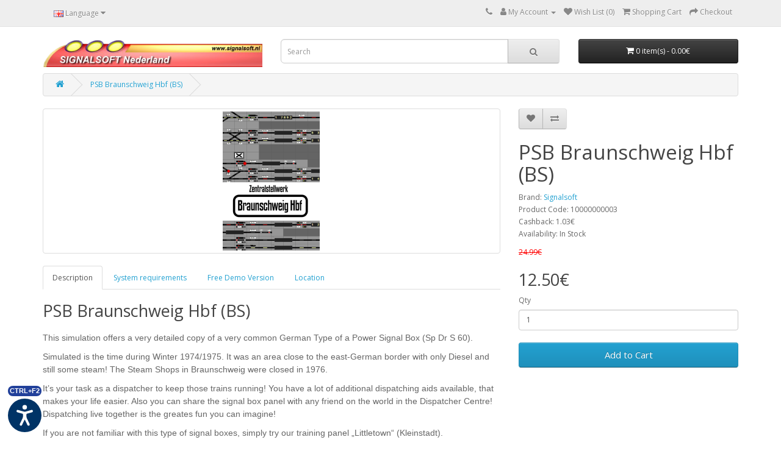

--- FILE ---
content_type: text/html; charset=utf-8
request_url: https://shop4.signalsoft.nl/psb-braunschweig-hbf-bs-en
body_size: 36429
content:
<!DOCTYPE html>
<!--[if IE]><![endif]-->
<!--[if IE 8 ]><html dir="ltr" lang="en" class="ie8"><![endif]-->
<!--[if IE 9 ]><html dir="ltr" lang="en" class="ie9"><![endif]-->
<!--[if (gt IE 9)|!(IE)]><!-->
<html dir="ltr" lang="en">
<!--<![endif]-->
<head>
<meta charset="UTF-8" />
<meta name="viewport" content="width=device-width, initial-scale=1">
<meta http-equiv="X-UA-Compatible" content="IE=edge">
<title>PSB Braunschweig Hbf (BS)</title>
<base href="https://shop4.signalsoft.nl/" />
<link rel="alternate" hreflang="en-gb" href="https://shop4.signalsoft.nl/psb-braunschweig-hbf-bs-en" /><link rel="alternate" hreflang="nl-nl" href="https://shop4.signalsoft.nl/nl-nl/post-t-braunschweig-hbf-bs-nl" /><link rel="alternate" hreflang="de-de" href="https://shop4.signalsoft.nl/de-de/zentralstellwerk-braunschweig-hbf-bs-de.html" /> 	
			

 
<meta name="robots" content="index"> 
			
<meta name="description" content="PSB Braunschweig Hbf (BS) - This simulation offers a very detailed copy of a very common German Type of a Power Signal Box (Sp Dr S 60)." />
<meta name="keywords" content=" psb braunschweig hbf (bs) power signal box simulations" />
<script src="catalog/view/javascript/jquery/jquery-2.1.1.min.js" type="text/javascript"></script>
<link href="catalog/view/javascript/bootstrap/css/bootstrap.min.css" rel="stylesheet" media="screen" />
<script src="catalog/view/javascript/bootstrap/js/bootstrap.min.js" type="text/javascript"></script>
<link href="catalog/view/javascript/font-awesome/css/font-awesome.min.css" rel="stylesheet" type="text/css" />
<link href="//fonts.googleapis.com/css?family=Open+Sans:400,400i,300,700" rel="stylesheet" type="text/css" />
<link href="catalog/view/theme/default/stylesheet/stylesheet.css" rel="stylesheet">
<link href="catalog/view/javascript/jquery/magnific/magnific-popup.css" type="text/css" rel="stylesheet" media="screen" />
<link href="catalog/view/javascript/jquery/datetimepicker/bootstrap-datetimepicker.min.css" type="text/css" rel="stylesheet" media="screen" />
<link href="catalog/view/theme/default/stylesheet/pd/downloads.min.css?v=6.4.4" type="text/css" rel="stylesheet" media="screen" />
<link href="catalog/view/theme/default/stylesheet/popupwindow/animate.css" type="text/css" rel="stylesheet" media="screen" />
<link href="catalog/view/javascript/jquery/fancybox/jquery.fancybox.css" type="text/css" rel="stylesheet" media="screen" />
<link href="catalog/view/theme/default/stylesheet/popupwindow/popupwindow.css" type="text/css" rel="stylesheet" media="screen" />
<link href="catalog/view/theme/default/stylesheet/lastviewed.css" type="text/css" rel="stylesheet" media="screen" />
<link href="catalog/view/javascript/isenselabs_gdpr/cookieconsent.min.css" type="text/css" rel="stylesheet" media="screen" />
<link href="catalog/view/javascript/jquery/formbuilder/colorpicker/css/colorpicker.css" type="text/css" rel="stylesheet" media="screen" />
<link href="catalog/view/javascript/jquery/formbuilder/dropzone/dist/dropzone.css" type="text/css" rel="stylesheet" media="screen" />
<link href="catalog/view/theme/default/stylesheet/ciformbuilder/style.css" type="text/css" rel="stylesheet" media="screen" />
<script src="catalog/view/javascript/jquery/magnific/jquery.magnific-popup.min.js" type="text/javascript"></script>
<script src="catalog/view/javascript/jquery/datetimepicker/moment/moment.min.js" type="text/javascript"></script>
<script src="catalog/view/javascript/jquery/datetimepicker/moment/moment-with-locales.min.js" type="text/javascript"></script>
<script src="catalog/view/javascript/jquery/datetimepicker/bootstrap-datetimepicker.min.js" type="text/javascript"></script>
<script src="catalog/view/javascript/pd/downloads.min.js?v=6.4.4" type="text/javascript"></script>
<script src="catalog/view/javascript/jquery/fancybox/jquery.fancybox.js" type="text/javascript"></script>
<script src="catalog/view/javascript/isenselabs_gdpr/utils.js" type="text/javascript"></script>
<script src="catalog/view/javascript/isenselabs_gdpr/cookiemanager.js" type="text/javascript"></script>
<script src="catalog/view/javascript/isenselabs_gdpr/cookieconsent.min.js" type="text/javascript"></script>
<script src="catalog/view/javascript/jquery/formbuilder/colorpicker/js/colorpicker.js" type="text/javascript"></script>
<script src="catalog/view/javascript/jquery/formbuilder/dropzone/dist/dropzone.js" type="text/javascript"></script>
<script src="catalog/view/javascript/jquery/formbuilder/formbuilder.js" type="text/javascript"></script>
<script src="catalog/view/javascript/common.js" type="text/javascript"></script>
<link href="https://shop4.signalsoft.nl/psb-braunschweig-hbf-bs-en" rel="canonical" />
<link href="https://shop4.signalsoft.nl/image/catalog/cart.png" rel="icon" />
<link href="https://plus.google.com/" rel="publisher" />

			<link rel="stylesheet" href="catalog/view/javascript/jquery.cluetip.css" type="text/css" />
			<script src="catalog/view/javascript/jquery.cluetip.js" type="text/javascript"></script>
			
			<script type="text/javascript">
				$(document).ready(function() {
				$('a.title').cluetip({splitTitle: '|'});
				  $('ol.rounded a:eq(0)').cluetip({splitTitle: '|', dropShadow: false, cluetipClass: 'rounded', showtitle: false});
				  $('ol.rounded a:eq(1)').cluetip({cluetipClass: 'rounded', dropShadow: false, showtitle: false, positionBy: 'mouse'});
				  $('ol.rounded a:eq(2)').cluetip({cluetipClass: 'rounded', dropShadow: false, showtitle: false, positionBy: 'bottomTop', topOffset: 70});
				  $('ol.rounded a:eq(3)').cluetip({cluetipClass: 'rounded', dropShadow: false, sticky: true, ajaxCache: false, arrows: true});
				  $('ol.rounded a:eq(4)').cluetip({cluetipClass: 'rounded', dropShadow: false});  
				});
			</script>
			

				
<meta property="og:type" content="product"/>
<meta property="og:title" content="PSB Braunschweig Hbf (BS)"/>
<meta property="og:image" content="https://shop4.signalsoft.nl/image/cache/catalog/data/Producten%20Plaatjes/PNG/braunschweig-de-500x500.png"/>
<meta property="og:url" content="https://shop4.signalsoft.nl/psb-braunschweig-hbf-bs-en"/>
<meta property="og:description" content="PSB Braunschweig Hbf (BS) - This simulation offers a very detailed copy of a very common German Type of a Power Signal Box (Sp Dr S 60)."/>
<meta property="product:price:amount" content="12.50"/>
<meta property="product:price:currency" content="EUR"/>
<meta name="twitter:card" content="product" />
<meta name="twitter:site" content="" />
<meta name="twitter:title" content="PSB Braunschweig Hbf (BS)" />
<meta name="twitter:description" content="PSB Braunschweig Hbf (BS) - This simulation offers a very detailed copy of a very common German Type of a Power Signal Box (Sp Dr S 60)." />
<meta name="twitter:image" content="https://shop4.signalsoft.nl/image/cache/catalog/data/Producten%20Plaatjes/PNG/braunschweig-de-500x500.png" />
<meta name="twitter:label1" content="Price">
<meta name="twitter:data1" content="12.50">
<meta name="twitter:label2" content="Currency">
<meta name="twitter:data2" content="EUR">
 
				
				 
<script type="application/ld+json">
				{ "@context" : "http://schema.org",
				  "@type" : "Organization",
				  "name" : "Webshop SIGNALSOFT Nederland",
				  "url" : "https://shop4.signalsoft.nl/",
				  "logo" : "https://shop4.signalsoft.nl/image/catalog/data/Logo Signalsoft Nederland Transparant.png",
				  "contactPoint" : [
					{ "@type" : "ContactPoint",
					  "telephone" : "       ",
					  "contactType" : "customer service"
					} ] }
				</script>
				 				
			
 


 
 
 
</head>
<body>
<nav id="top">
  <div class="container"> 
    <div class="pull-left">
  <form action="https://shop4.signalsoft.nl/index.php?route=common/language/language" method="post" enctype="multipart/form-data" id="form-language">
    <div class="btn-group">
      <button class="btn btn-link dropdown-toggle" data-toggle="dropdown">
             
      <img src="catalog/language/en-gb/en-gb.png" alt="English" title="English">
                                          <span class="hidden-xs hidden-sm hidden-md">Language</span>&nbsp;<i class="fa fa-caret-down"></i></button>
      <ul class="dropdown-menu">
                <li>
          <button class="btn btn-link btn-block language-select" type="button" name="en-gb"><img src="catalog/language/en-gb/en-gb.png" alt="English" title="English" /> English</button>
        </li>
                <li>
          <button class="btn btn-link btn-block language-select" type="button" name="nl-nl"><img src="catalog/language/nl-nl/nl-nl.png" alt="Nederlansd (Dutch)" title="Nederlansd (Dutch)" /> Nederlansd (Dutch)</button>
        </li>
                <li>
          <button class="btn btn-link btn-block language-select" type="button" name="de-de"><img src="catalog/language/de-de/de-de.png" alt="Deutsch (German)" title="Deutsch (German)" /> Deutsch (German)</button>
        </li>
              </ul>
    </div>
    <input type="hidden" name="code" value="" />
    <input type="hidden" name="redirect" value="https://shop4.signalsoft.nl/psb-braunschweig-hbf-bs-en" />
  </form>
</div>

    <div id="top-links" class="nav pull-right">
      <ul class="list-inline">
        <li><a href="https://shop4.signalsoft.nl/contact"><i class="fa fa-phone"></i></a> <span class="hidden-xs hidden-sm hidden-md">       </span></li>
        <li class="dropdown"><a href="https://shop4.signalsoft.nl/account" title="My Account" class="dropdown-toggle" data-toggle="dropdown"><i class="fa fa-user"></i> <span class="hidden-xs hidden-sm hidden-md">My Account</span> <span class="caret"></span></a>
          <ul class="dropdown-menu dropdown-menu-right">
                        <li><a href="https://shop4.signalsoft.nl/register">Register</a></li>
            <li><a href="https://shop4.signalsoft.nl/login">Login</a></li>
                      </ul>
        </li>
        <li><a href="https://shop4.signalsoft.nl/wishlist" id="wishlist-total" title="Wish List (0)"><i class="fa fa-heart"></i> <span class="hidden-xs hidden-sm hidden-md">Wish List (0)</span></a></li>

					
        <li><a href="https://shop4.signalsoft.nl/index.php?route=checkout/cart" title="Shopping Cart"><i class="fa fa-shopping-cart"></i> <span class="hidden-xs hidden-sm hidden-md">Shopping Cart</span></a></li>
        <li><a href="https://shop4.signalsoft.nl/index.php?route=checkout/checkout" title="Checkout"><i class="fa fa-share"></i> <span class="hidden-xs hidden-sm hidden-md">Checkout</span></a></li>
      </ul>
    </div>
  </div>
</nav>
<header>
  <div class="container">
    <div class="row">
      <div class="col-sm-4">
        <div id="logo"><a href="https://shop4.signalsoft.nl/"><img src="https://shop4.signalsoft.nl/image/catalog/data/Logo Signalsoft Nederland Transparant.png" title="Webshop SIGNALSOFT Nederland" alt="Webshop SIGNALSOFT Nederland" class="img-responsive" /></a></div>
      </div>
      <div class="col-sm-5"><div id="search" class="input-group">
  <input type="text" name="search" value="" placeholder="Search" class="form-control input-lg" />
  <span class="input-group-btn">
    <button type="button" class="btn btn-default btn-lg"><i class="fa fa-search"></i></button>
  </span>
</div></div>
      <div class="col-sm-3"><div id="cart" class="btn-group btn-block">
  <button type="button" data-toggle="dropdown" data-loading-text="Loading..." class="btn btn-inverse btn-block btn-lg dropdown-toggle"><i class="fa fa-shopping-cart"></i> <span id="cart-total">0 item(s) - 0.00€</span></button>
  <ul class="dropdown-menu pull-right">
        <li>
      <p class="text-center">Your shopping cart is empty!</p>
    </li>
      </ul>
</div>
</div>
    </div>
  </div>
</header>
 

<div id="product-product" class="container">
  <ul class="breadcrumb">
        <li><a href="https://shop4.signalsoft.nl/"><i class="fa fa-home"></i></a></li>
        <li><a href="https://shop4.signalsoft.nl/psb-braunschweig-hbf-bs-en">PSB Braunschweig Hbf (BS)</a></li>
      </ul>
  <div class="row">
                <div id="content" class="col-sm-12">
      <div class="row">                         <div class="col-sm-8">           <ul class="thumbnails">
                        <li><a class="thumbnail" href="https://shop4.signalsoft.nl/image/cache/catalog/data/Producten%20Plaatjes/PNG/braunschweig-de-500x500.png" title="PSB Braunschweig Hbf (BS)"><img src="https://shop4.signalsoft.nl/image/cache/catalog/data/Producten%20Plaatjes/PNG/braunschweig-de-228x228.png" title="PSB Braunschweig Hbf (BS)" alt="PSB Braunschweig Hbf (BS)" /></a></li>
                                  </ul>
                    
		<ul class="nav nav-tabs">
									<li><a href="#tab-description" data-toggle="tab">Description</a></li>
																						<li><a href="#tab-custom-5" data-toggle="tab">System requirements</a></li>
																						<li><a href="#tab-custom-7" data-toggle="tab">Free Demo Version</a></li>
														<li><a href="#tab-custom-8" data-toggle="tab">Location</a></li>
							</ul>
	<ul style="display:none;">
				
            <li class="active"><a href="#tab-description" data-toggle="tab">Description</a></li>
            
				
                      </ul>
          <div class="tab-content">

				

																	<div class="tab-pane" id="tab-custom-5"><h1><span style="font-family:verdana,geneva,sans-serif;">System Requirements</span></h1>

<hr>
<h2><span style="color:#FF0000;"><em><span style="font-family:verdana,geneva,sans-serif;">Minimum</span></em></span></h2>

<ul>
	<li><span style="font-size:14px;"><span style="font-family:verdana,geneva,sans-serif">Windows XP, Vista or Windows 7 (recommended)</span></span></li>
	<li><span style="font-size:14px;"><span style="font-family:verdana,geneva,sans-serif">Pentium III with at least&nbsp;&nbsp;1,2 Ghz or better</span></span></li>
	<li><span style="font-size:14px;"><span style="font-family:verdana,geneva,sans-serif">Minimum 1 GB free memory</span></span></li>
	<li><span style="font-size:14px;"><span style="font-family:verdana,geneva,sans-serif">300 MB available on hard disk</span></span></li>
	<li><span style="font-size:14px;"><span style="font-family:verdana,geneva,sans-serif">Graphic card with at least a resolution of 1024x768 (1680x1050 is advisable)</span></span></li>
	<li><span style="font-size:14px;"><span style="font-family:verdana,geneva,sans-serif">Soundcard</span></span></li>
	<li><span style="font-size:14px;"><span style="font-family:verdana,geneva,sans-serif">Internetconnection (To download updates and to use the multiplayer functionality!)</span></span></li>
</ul>

<hr>
<h2><span style="font-family:verdana,geneva,sans-serif;">Recommended</span></h2>

<ul>
	<li><span style="font-family:verdana,geneva,sans-serif;">Windows 7</span></li>
	<li><span style="font-family:verdana,geneva,sans-serif;">Good average computer</span></li>
	<li><span style="font-family:verdana,geneva,sans-serif;">To have two monitors is AWESOME!</span></li>
</ul>

<p>&nbsp;</p>
</div>
																							<div class="tab-pane" id="tab-custom-7"><p>&nbsp;<a href="//shop4.signalsoft.nl/index.php?route=product/product&amp;path=60&amp;product_id=65"><input name="Free Demo Version" type="button" value="Free Demo Version"></a></p>
</div>
															<div class="tab-pane" id="tab-custom-8"><p><span style="font-family: Verdana; font-size: 14px;">Here is a link to the location of this signal box from the OpenRailwaymap. This map provides current information.</span></p><p><span style="font-family: Verdana; font-size: 14px;">The simulation may show a slightly different layout. This has to do with when the simulation displays the signal box.</span></p><p><a href="https://www.openrailwaymap.org/?style=standard&amp;lat=52.25174010969541&amp;lon=10.540984869003296&amp;zoom=16" target="_blank"><span style="font-family: Verdana; font-size: 14px;">https://www.openrailwaymap.org/?style=standard&amp;lat=52.25174010969541&amp;lon=10.540984869003296&amp;zoom=16</span></a><br></p></div>
										
            <div class="tab-pane" id="tab-description"><h2>PSB Braunschweig Hbf (BS)</h2><h1></h1>
<p><span style="font-size:14px;"><span style="font-family:verdana,geneva,sans-serif">This simulation offers a very detailed copy of a very common German Type of a Power Signal Box (Sp Dr S 60).</span></span></p>

<p><span style="font-size:14px;"><span style="font-family:verdana,geneva,sans-serif">Simulated is the time during Winter 1974/1975. It was an area close to the east-German border with only Diesel and still some steam! The Steam Shops in Braunschweig were closed in 1976.</span></span></p>

<p><span style="font-size:14px;"><span style="font-family:verdana,geneva,sans-serif">It’s your task as a dispatcher to keep those trains running! You have a lot of additional dispatching aids available, that makes your life easier. Also you can share the signal box panel with any friend on the world in the Dispatcher Centre! Dispatching live together is the greates fun you can imagine!</span></span></p>

<p><span style="font-size:14px;"><span style="font-family:verdana,geneva,sans-serif">If you are not familiar with this type of signal boxes, simply try our training panel „Littletown“ (Kleinstadt).</span></span></p>

<p><span style="font-size:14px;"><span style="font-family:verdana,geneva,sans-serif"><a href="http://www.signalsimulation.com/downloads/Kleinstadt.zip">http://www.signalsimulation.com/downloads/Kleinstadt.zip</a></span></span></p>

<p><span style="font-size:14px;"><span style="font-family:verdana,geneva,sans-serif">It’s a fully working simulation, though it’s only a four platform layout on a main line. Try this first, before you jump in the real world of dispatching!</span></span></p>

<p style="font-style: italic;"><a href="https://signalsimulation.com/zoom/braunschweig/" target="_blank"><img alt="" src="https://shop4.signalsoft.nl/image/catalog/data/Panel/braunschweig-panel.jpg" style="width: 959px; height: 80px;"></a><br>
<span style="font-size:12px;"><span style="font-family: verdana,geneva,sans-serif;">Click on the image for a larger view</span></span></p>

<p><span style="font-size:14px;"><span style="font-family:verdana,geneva,sans-serif">What’s available in Braunschweig Hbf?</span></span></p>

<ul>
	<li><span style="font-size:14px;"><span style="font-family:verdana,geneva,sans-serif">More than 180 switches (points), double slip switches and crosses</span></span></li>
	<li><span style="font-size:14px;"><span style="font-family:verdana,geneva,sans-serif">More than 350 track sections</span></span></li>
	<li><span style="font-size:14px;"><span style="font-family:verdana,geneva,sans-serif">More than 200 signals</span></span></li>
	<li><span style="font-size:14px;"><span style="font-family:verdana,geneva,sans-serif">More than 2000 possible train and shunting routes</span></span></li>
	<li><span style="font-size:14px;"><span style="font-family:verdana,geneva,sans-serif">More than 800 buttons on the panel!</span></span></li>
	<li><span style="font-size:14px;"><span style="font-family:verdana,geneva,sans-serif">More than 400 trains per day</span></span></li>
	<li><span style="font-size:14px;"><span style="font-family:verdana,geneva,sans-serif">Very detailed simulation of a Sp Dr S 60 panel</span></span></li>
	<li><span style="font-size:14px;"><span style="font-family:verdana,geneva,sans-serif">Group Button Operations (to throw switches, auxiliary actions, etc)</span></span></li>
	<li><span style="font-size:14px;"><span style="font-family:verdana,geneva,sans-serif">Train Descriptor System</span></span></li>
	<li><span style="font-size:14px;"><span style="font-family:verdana,geneva,sans-serif">Communication System with Cab Secure Radio Operator, Telephone and Train Announcements</span></span></li>
	<li><span style="font-size:14px;"><span style="font-family:verdana,geneva,sans-serif">Free zooming in and out of the signal panel</span></span></li>
	<li><span style="font-size:14px;"><span style="font-family:verdana,geneva,sans-serif">14 possible movement orders</span></span></li>
	<li><span style="font-size:14px;"><span style="font-family:verdana,geneva,sans-serif">Passenger Information Devices (PID) and their operating equipement</span></span></li>
	<li><span style="font-size:14px;"><span style="font-family:verdana,geneva,sans-serif">Train Routes, Shunt Routes, Overlap Routes, Flank Protection and German Type of Flank Protection (Zwieschutzweiche)</span></span></li>
	<li><span style="font-size:14px;"><span style="font-family:verdana,geneva,sans-serif">Main Signal, Shunt Sgnals, Distant Signals, Call On Signals.</span></span></li>
	<li><span style="font-size:14px;"><span style="font-family:verdana,geneva,sans-serif">6 Junction with Automatic Route Setting with Train Steering Number</span></span></li>
	<li><span style="font-size:14px;"><span style="font-family:verdana,geneva,sans-serif">Graphic Track Occupation Viewer and Line Diagrams to help you dispatch</span></span></li>
	<li><span style="font-size:14px;"><span style="font-family:verdana,geneva,sans-serif">And a lot more!</span></span></li>
</ul>

<p>&nbsp;</p>
</div>                        </div>
        </div>
                                <div class="col-sm-4">
          <div class="btn-group">
            <button type="button" data-toggle="tooltip" class="btn btn-default" title="Add to Wish List" onclick="wishlist.add('64');"><i class="fa fa-heart"></i></button>
            <button type="button" data-toggle="tooltip" class="btn btn-default" title="Compare this Product" onclick="compare.add('64');"><i class="fa fa-exchange"></i></button>
          </div>

				
				 
				<span itemscope itemtype="http://schema.org/BreadcrumbList">
				    				<span itemprop="itemListElement" itemscope itemtype="http://schema.org/ListItem">
					<a itemprop="item" href="https://shop4.signalsoft.nl/power-signal-box-simulations/" alt="Power Signal Box simulations"><meta itemprop="name" content="Power Signal Box simulations" ></a>
					<meta itemprop="position" content="1" />
				</span>
				
				   </span>  				
				
				
								
				<span itemscope itemtype="http://schema.org/Product">
								<meta itemprop="url" content="https://shop4.signalsoft.nl/psb-braunschweig-hbf-bs-en" >
				<meta itemprop="name" content="PSB Braunschweig Hbf (BS)" >
				<meta itemprop="model" content="10000000003" >
				<meta itemprop="manufacturer" content="Signalsoft" >
				<span itemscope itemprop="brand" itemtype="http://schema.org/Brand"><meta itemprop="name" content="Signalsoft" ></span>
				<meta itemprop="sku" content="64" >
				<meta itemprop="mpn" content="64" >
				<meta itemprop="description" content="PSB Braunschweig Hbf (BS) - This simulation offers a very detailed copy of a very common German Type of a Power Signal Box (Sp Dr S 60)." >
				
				 
				<meta itemprop="image" content="https://shop4.signalsoft.nl/image/cache/catalog/data/Producten%20Plaatjes/PNG/braunschweig-de-228x228.png" >
				 
				
				 
				
				 
				<span itemprop="offers" itemscope itemtype="http://schema.org/Offer">
				<meta itemprop="price" content="12.50" />
				<meta itemprop="priceCurrency" content="EUR" />
				<meta itemprop="priceValidUntil" content="2099-12-31" />				
				<link itemprop="availability" href="http://schema.org/InStock" />
				<meta itemprop="url" content="https://shop4.signalsoft.nl/psb-braunschweig-hbf-bs-en" >
				</span>
				 
				
				 
				
				</span>
				
				 
            
          <h1>PSB Braunschweig Hbf (BS)</h1>
          <ul class="list-unstyled">
                        <li>Brand: <a href="https://shop4.signalsoft.nl/signalsoft-en-gb/">Signalsoft</a></li>
                        <li>Product Code: 10000000003</li>
            
                        <li>Cashback: 1.03€</li>
            			
            <li>Availability: In Stock</li>
          </ul>
          
					
          <ul class="list-unstyled">
                        
			<li><span style="text-decoration: line-through; color: #FF0000;">24.99€</span></li>
			
            <li>
              <h2>12.50€</h2>
            </li>
                                                          </ul>
                    
				<div id="product">
					                         <div class="form-group">
              <label class="control-label" for="input-quantity">Qty</label>
              <input type="text" name="quantity" value="1" size="2" id="input-quantity" class="form-control" />
              <input type="hidden" name="product_id" value="64" />
              <br/>
              <button type="button" id="button-cart" data-loading-text="Loading..." class="btn btn-primary btn-lg btn-block">Add to Cart</button>

						
            </div>
            </div>
           </div>
      </div>
                      <p>Tags:
                 <a href="https://shop4.signalsoft.nl/tags/psb">psb</a>,
                         <a href="https://shop4.signalsoft.nl/tags/braunschweig">braunschweig</a>,
                         <a href="https://shop4.signalsoft.nl/tags/hbf">hbf</a>,
                         <a href="https://shop4.signalsoft.nl/tags/(bs)">(bs)</a>,
                         <a href="https://shop4.signalsoft.nl/tags/power">power</a>,
                         <a href="https://shop4.signalsoft.nl/tags/signal">signal</a>,
                         <a href="https://shop4.signalsoft.nl/tags/box">box</a>,
                         <a href="https://shop4.signalsoft.nl/tags/simulations">simulations</a>          </p>
              	<h3>Downloads</h3>
<div class="pd-module-box">
		<div id="pdm-35" class="pd-container pd-module" data-mid="35">
		<div class="pd-overlay fade">
			<div class="pd-overlay-progress"><i class="fa fa-refresh fa-spin fa-5x text-muted"></i></div>
		</div>
		<div class="pd-downloads pd-ll" data-mid="35"></div>
	</div>
	</div>
	<script type="text/javascript"><!--
!function(e,p,d){e.texts=p.extend({},e.texts,{error_ajax_request:"The following AJAX error occured: "}),p(function(){e.pd_wp_modules.push("35"),new Waypoint({element:document.getElementById("pdm-35"),handler:function(){var d=e.pd_wp_modules.indexOf("35");e.pd_handle_request("https://shop4.signalsoft.nl/index.php?route=extension/module/product_downloads/load&mid=35&dsort=name&dorder=ASC&pid=64&ll=1&pos=content_bottom","",p(this.element)),d>-1&&e.pd_wp_modules.splice(d,1),this.destroy()},offset:"100%"})})}(window.bull5i=window.bull5i||{},jQuery);
//--></script>

<script type="text/javascript">
	var isMobile = false; //initiate as false
	var isDesktop = true;

	// device detection
	if(/(android|bb\d+|meego).+mobile|avantgo|bada\/|blackberry|blazer|compal|elaine|fennec|hiptop|iemobile|ip(hone|od)|ipad|iris|kindle|Android|Silk|lge |maemo|midp|mmp|netfront|opera m(ob|in)i|palm( os)?|phone|p(ixi|re)\/|plucker|pocket|psp|series(4|6)0|symbian|treo|up\.(browser|link)|vodafone|wap|windows (ce|phone)|xda|xiino/i.test(navigator.userAgent) 
    || /1207|6310|6590|3gso|4thp|50[1-6]i|770s|802s|a wa|abac|ac(er|oo|s\-)|ai(ko|rn)|al(av|ca|co)|amoi|an(ex|ny|yw)|aptu|ar(ch|go)|as(te|us)|attw|au(di|\-m|r |s )|avan|be(ck|ll|nq)|bi(lb|rd)|bl(ac|az)|br(e|v)w|bumb|bw\-(n|u)|c55\/|capi|ccwa|cdm\-|cell|chtm|cldc|cmd\-|co(mp|nd)|craw|da(it|ll|ng)|dbte|dc\-s|devi|dica|dmob|do(c|p)o|ds(12|\-d)|el(49|ai)|em(l2|ul)|er(ic|k0)|esl8|ez([4-7]0|os|wa|ze)|fetc|fly(\-|_)|g1 u|g560|gene|gf\-5|g\-mo|go(\.w|od)|gr(ad|un)|haie|hcit|hd\-(m|p|t)|hei\-|hi(pt|ta)|hp( i|ip)|hs\-c|ht(c(\-| |_|a|g|p|s|t)|tp)|hu(aw|tc)|i\-(20|go|ma)|i230|iac( |\-|\/)|ibro|idea|ig01|ikom|im1k|inno|ipaq|iris|ja(t|v)a|jbro|jemu|jigs|kddi|keji|kgt( |\/)|klon|kpt |kwc\-|kyo(c|k)|le(no|xi)|lg( g|\/(k|l|u)|50|54|\-[a-w])|libw|lynx|m1\-w|m3ga|m50\/|ma(te|ui|xo)|mc(01|21|ca)|m\-cr|me(rc|ri)|mi(o8|oa|ts)|mmef|mo(01|02|bi|de|do|t(\-| |o|v)|zz)|mt(50|p1|v )|mwbp|mywa|n10[0-2]|n20[2-3]|n30(0|2)|n50(0|2|5)|n7(0(0|1)|10)|ne((c|m)\-|on|tf|wf|wg|wt)|nok(6|i)|nzph|o2im|op(ti|wv)|oran|owg1|p800|pan(a|d|t)|pdxg|pg(13|\-([1-8]|c))|phil|pire|pl(ay|uc)|pn\-2|po(ck|rt|se)|prox|psio|pt\-g|qa\-a|qc(07|12|21|32|60|\-[2-7]|i\-)|qtek|r380|r600|raks|rim9|ro(ve|zo)|s55\/|sa(ge|ma|mm|ms|ny|va)|sc(01|h\-|oo|p\-)|sdk\/|se(c(\-|0|1)|47|mc|nd|ri)|sgh\-|shar|sie(\-|m)|sk\-0|sl(45|id)|sm(al|ar|b3|it|t5)|so(ft|ny)|sp(01|h\-|v\-|v )|sy(01|mb)|t2(18|50)|t6(00|10|18)|ta(gt|lk)|tcl\-|tdg\-|tel(i|m)|tim\-|t\-mo|to(pl|sh)|ts(70|m\-|m3|m5)|tx\-9|up(\.b|g1|si)|utst|v400|v750|veri|vi(rg|te)|vk(40|5[0-3]|\-v)|vm40|voda|vulc|vx(52|53|60|61|70|80|81|83|85|98)|w3c(\-| )|webc|whit|wi(g |nc|nw)|wmlb|wonu|x700|yas\-|your|zeto|zte\-/i.test(navigator.userAgent.substr(0,4))) {

		isMobile = true;
		isDesktop = false;
	}

	var showSelectorPopup = function (popup_id, content_type, content, href,width,height,animation,prevent_closing, cssSelector, close_after) {
		var overlay_close = true;
		var escape_close = true;
		if(prevent_closing==1) {
			overlay_close = false;
			escape_close = null;
		}
		else {
			overlay_close = true;
			escape_close = [27];
		}
		$(cssSelector).fancybox({
			content: content,
			width: width,
			height: height,
			autoSize: false,
			openEffect : 'fade',
			openSpeed  : 150,
			closeBtn  : true,
			wrapCSS : 'animated '+ animation + ' popup-id-' + popup_id,
			href    : href.replace(new RegExp("watch\\?v=", "i"), 'embed/'),
			type       : content_type ==="youtube" ? 'iframe' : null,
            
			
			helpers : { 
			  overlay : {closeClick: overlay_close}
			},
			keys : {
			    close  : escape_close
			},
			afterShow: function () {
				if (close_after > 0) setTimeout(closePopup.bind(null,cssSelector), close_after*1000);
				$.ajax({
					url: 'https://shop4.signalsoft.nl/index.php?route=extension/module/popupwindow/updateImpressions',
					type: 'GET',
					cache: false,
					data: {popup_id : popup_id},
					dataType: 'json',
					success: function (response) {
						}
				});
			}
		});
	}
	
var closePopup = function(cssSelector='') {
	if (cssSelector == '')
		$.fancybox.close();
	else
		$(cssSelector).fancybox.close();
}

var showPopup = function (popup_id, content_type, content, href, width,height,animation,prevent_closing,auto_size,auto_resize,aspect_ratio,delay,close_after) { 	
		var timeout = 500;
		if(delay>0) {
			timeout += (delay*1000);
		}
		var overlay_close = true;
		var escape_close = true;
		if(prevent_closing==1) {
			overlay_close = false;
			escape_close = null;
		}
		else {
			overlay_close = true;
			escape_close = [27];
		}

		if (isMobile) {height = $(window).height() * 0.8} else {height = height;}
		
		setTimeout(function() {
			$.fancybox.open({
				content: content,
				width: width,
				height: height,
				autoSize:false,	
				openEffect : 'fade',
				openSpeed  : 150,
				closeBtn  : true,	
				wrapCSS : 'animated '+ animation + ' popup-id-' + popup_id,
				autoResize: auto_resize === "false" ? false : true,
				aspectRatio: aspect_ratio === "false" ? false : true,
				href       : href.replace(new RegExp("watch\\?v=", "i"), 'embed/'),
	            type       : content_type === "youtube" ? 'iframe' : null,
	            
				
				helpers : { 
				  overlay : {closeClick: overlay_close}
				},
				keys : {
				    close  : escape_close
				},
				afterShow: function () {
					if (close_after > 0) setTimeout(closePopup, close_after*1000);
					$.ajax({
						url: 'https://shop4.signalsoft.nl/index.php?route=extension/module/popupwindow/updateImpressions',
						type: 'GET',
						cache: false,
						data: {popup_id : popup_id},
						dataType: 'json',
						success: function (response) {
							}
					});
				}
			});	
												
		}, timeout);
		
	
	};
	 

	var uri = location.pathname + location.search;
	var documentReady = false;
	var windowLoad = false;
	var isBodyClicked = false;
	
	var isExitEvent = false;
	var alreadyscrolled = false;

		
	$(document).ready(function() {
		documentReady = true;
	});
	
	$(window).load(function() {
		windowLoad = true;
	});
	
	//var exitEvent = function (){
		
//	};	
										
	
	$.ajax({
		url: '//shop4.signalsoft.nl/index.php?route=extension/module/popupwindow/getPopup',
		type: 'GET',
		cache: false,
		data: {'uri' : uri},
		dataType: 'json',
		success: function (response) {


			for(entry in response) {
				// Check if the current popup should be visible on mobile devices
				if(response[entry].show_on_mobile == '0' && isMobile) {
					continue;
				}

				if(response[entry].show_on_desktop == '0' && isDesktop) {
					continue;
				}

						var set_animation =  response[entry].animation;
						
						if (response[entry].content_type === 'youtube'){
							set_animation = false
						}
				if(response[entry].match) {
					repeat = response[entry].repeat;
					popup_id = response[entry].id;

					if(response[entry].event == 0) { // Document ready event  		
						if (documentReady) {					
							showPopup(response[entry].popup_id, response[entry].content_type, response[entry].content,response[entry].video_href, response[entry].width, response[entry].height, set_animation, response[entry].prevent_closing,response[entry].auto_size, response[entry].auto_resize,response[entry].aspect_ratio,response[entry].seconds,response[entry].close_after);
						} else {
							$(document).ready(function(){   
								showPopup(response[entry].popup_id, response[entry].content_type, response[entry].content,response[entry].video_href, response[entry].width, response[entry].height, set_animation, response[entry].prevent_closing,response[entry].auto_size, response[entry].auto_resize,response[entry].aspect_ratio,response[entry].seconds,response[entry].close_after);
							});
						}
					}
					
					
					if(response[entry].event == 1) { // Window load event
						if(windowLoad) {
							showPopup(response[entry].popup_id, response[entry].content_type, response[entry].content,response[entry].video_href, response[entry].width, response[entry].height, set_animation, response[entry].prevent_closing,response[entry].auto_size, response[entry].auto_resize,response[entry].aspect_ratio,response[entry].seconds,response[entry].close_after);
						}
						else {
							$(window).load(function() {

								showPopup(response[entry].popup_id, response[entry].content_type, response[entry].content,response[entry].video_href, response[entry].width, response[entry].height, set_animation, response[entry].prevent_closing,response[entry].auto_size, response[entry].auto_resize,response[entry].aspect_ratio,response[entry].seconds,response[entry].close_after);
							});
						}
					 
					}
				 
					if(response[entry].event == 2) { // Body click event
						$('body').click(function() {
							if(isBodyClicked == false) {
								showPopup(response[entry].popup_id, response[entry].content_type, response[entry].content,response[entry].video_href, response[entry].width, response[entry].height, set_animation, response[entry].prevent_closing,response[entry].auto_size, response[entry].auto_resize,response[entry].aspect_ratio,response[entry].seconds,response[entry].close_after);
								isBodyClicked = true;
							}	
						});
					}
					
					if(response[entry].event == 3) { // Exit intent
						 var p_id = response[entry].popup_id;
						 var p_content = response[entry].content;
						 var p_width = response[entry].width;
						 var p_height = response[entry].height;
						 var p_animation = set_animation;
						 var p_prevent_closing = response[entry].prevent_closing;
						 var p_auto_size = response[entry].auto_size;
						 var p_auto_resize = response[entry].auto_resize;
						 var p_aspect_ratio = response[entry].aspect_ratio;
						 var p_content_type = response[entry].content_type;
						 var p_video_href = response[entry].video_href;

						 var bootstrap_enabled = (typeof $().modal == 'function');
							
						 if (!bootstrap_enabled) {
						 	$('head').append('<link rel="stylesheet" type="text/css" href="catalog/view/javascript/popupwindow/modal/dol_bootstrap.min.css" />');
						 	$('head').append('<script type="text/javascript" src="catalog/view/javascript/popupwindow/modal/dol_bootstrap.min.js"><'+'/script>');
						 }
	
						 var prevY = -1;
	
						 $(document).bind("mouseout", function(e) {
						 	e.preventDefault();
						 	e.stopPropagation();
						 	if(prevY == -1) {
						 		prevY = e.pageY;
						 		
						 		return;    
						 	}
						 	if (!isExitEvent && (e.pageY<prevY) && (e.pageY - $(window).scrollTop() <= 1)) {  						
								
						 		prevY = -1;
								showPopup(p_id, p_content_type ,p_content, p_video_href, p_width, p_height, p_animation, p_prevent_closing, p_auto_size, p_auto_resize, p_aspect_ratio,response[entry].seconds,response[entry].close_after);
								isExitEvent = true;
						 		//showPopup(response[entry].popup_id, response[entry].content, response[entry].width, response[entry].height, set_animation, response[entry].prevent_closing);
						 	} else {
						 		prevY = e.pageY;
						 	}
						 });
										
					}		
					
					if(response[entry].event == 4) { // Scroll from top event
						$(window).scroll(function() {	
							
							//variables to be used				
							
							var startDistance = 0;
							var percentageValue = response[entry].percentage_value;
							var scrollAmount = $(window).scrollTop();
							var documentHeight = $(window).height();
						 
							// calculate the percentage the user has scrolled down the page
							var scrollPercent = (scrollAmount / documentHeight) * 100;	
							
							// detecting the percentage scrolled and calling the pop up	
							if (!alreadyscrolled && scrollPercent > percentageValue && scrollPercent < percentageValue + 1) {
							   showPopup(response[entry].popup_id, response[entry].content_type, response[entry].content,response[entry].video_href, response[entry].width, response[entry].height, set_animation, response[entry].prevent_closing,response[entry].auto_size, response[entry].auto_resize,response[entry].aspect_ratio,response[entry].seconds,response[entry].close_after);
							   alreadyscrolled=true;

							}				    

						});
					}						
					

					if(response[entry].event == 5) { // CSS Selector

						$(response[entry].css_selector).addClass('fancybox');
						$(response[entry].css_selector).addClass('fancybox.iframe');
						showSelectorPopup(response[entry].popup_id,response[entry].content_type, response[entry].content, response[entry].video_href, response[entry].width, response[entry].height, set_animation, response[entry].prevent_closing, response[entry].css_selector,response[entry].close_after);
							
					}

			  	}

			}
			
		}
	});
</script>
<style>
	.popup-id-1{}.popup-id-2{}.popup-id-3{}.popup-id-4{}.popup-id-5{}.popup-id-6{}
</style>


        
                
    
</div>
    </div>
</div>
<script type="text/javascript"><!--
$('select[name=\'recurring_id\'], input[name="quantity"]').change(function(){
	$.ajax({
		url: 'index.php?route=product/product/getRecurringDescription',
		type: 'post',
		data: $('input[name=\'product_id\'], input[name=\'quantity\'], select[name=\'recurring_id\']'),
		dataType: 'json',
		beforeSend: function() {
			$('#recurring-description').html('');
		},
		success: function(json) {
			$('.alert-dismissible, .text-danger').remove();

			if (json['success']) {
				$('#recurring-description').html(json['success']);
			}
		}
	});
});
//--></script> 
<script type="text/javascript"><!--
$('body').on('click', '#button-cart,.button-cart', function() {
	$.ajax({
		url: 'index.php?route=checkout/cart/add',
		type: 'post',
		data: $('#product input[type=\'text\'], #product input[type=\'hidden\'], #product input[type=\'radio\']:checked, #product input[type=\'checkbox\']:checked, #product select, #product textarea'),
		dataType: 'json',
		beforeSend: function() {
			$('#button-cart,.button-cart').button('loading');
		},
		complete: function() {
			$('#button-cart,.button-cart').button('reset');
		},
		success: function(json) {
			$('.alert-dismissible, .text-danger').remove();
			$('.form-group').removeClass('has-error');

			if (json['error']) {
				if (json['error']['option']) {
					for (i in json['error']['option']) {
						var element = $('#input-option' + i.replace('_', '-'));

						if (element.parent().hasClass('input-group')) {
							element.parent().after('<div class="text-danger">' + json['error']['option'][i] + '</div>');
						} else {
							element.after('<div class="text-danger">' + json['error']['option'][i] + '</div>');
						}
					}
				}

				if (json['error']['recurring']) {
					$('select[name=\'recurring_id\']').after('<div class="text-danger">' + json['error']['recurring'] + '</div>');
				}

				// Highlight any found errors
				$('.text-danger').parent().addClass('has-error');
			}

			if (json['success']) {
				$('.breadcrumb').after('<div class="alert alert-success alert-dismissible">' + json['success'] + '<button type="button" class="close" data-dismiss="alert">&times;</button></div>');

				$('#cart > button').html('<span id="cart-total"><i class="fa fa-shopping-cart"></i> ' + json['total'] + '</span>');

				$('html, body').animate({ scrollTop: 0 }, 'slow');

				$('#cart > ul').load('index.php?route=common/cart/info ul li');
			}
		},
        error: function(xhr, ajaxOptions, thrownError) {
            alert(thrownError + "\r\n" + xhr.statusText + "\r\n" + xhr.responseText);
        }
	});
});
//--></script> 
<script type="text/javascript"><!--
$('.date').datetimepicker({
	language: 'en-gb',
	pickTime: false
});

$('.datetime').datetimepicker({
	language: 'en-gb',
	pickDate: true,
	pickTime: true
});

$('.time').datetimepicker({
	language: 'en-gb',
	pickDate: false
});

$('button[id^=\'button-upload\']').on('click', function() {
	var node = this;

	$('#form-upload').remove();

	$('body').prepend('<form enctype="multipart/form-data" id="form-upload" style="display: none;"><input type="file" name="file" /></form>');

	$('#form-upload input[name=\'file\']').trigger('click');

	if (typeof timer != 'undefined') {
    	clearInterval(timer);
	}

	timer = setInterval(function() {
		if ($('#form-upload input[name=\'file\']').val() != '') {
			clearInterval(timer);

			$.ajax({
				url: 'index.php?route=tool/upload',
				type: 'post',
				dataType: 'json',
				data: new FormData($('#form-upload')[0]),
				cache: false,
				contentType: false,
				processData: false,
				beforeSend: function() {
					$(node).button('loading');
				},
				complete: function() {
					$(node).button('reset');
				},
				success: function(json) {
					$('.text-danger').remove();

					if (json['error']) {
						$(node).parent().find('input').after('<div class="text-danger">' + json['error'] + '</div>');
					}

					if (json['success']) {
						alert(json['success']);

						$(node).parent().find('input').val(json['code']);
					}
				},
				error: function(xhr, ajaxOptions, thrownError) {
					alert(thrownError + "\r\n" + xhr.statusText + "\r\n" + xhr.responseText);
				}
			});
		}
	}, 500);
});
//--></script> 
<script type="text/javascript"><!--
$('#review').delegate('.pagination a', 'click', function(e) {
    e.preventDefault();

    $('#review').fadeOut('slow');

    $('#review').load(this.href);

    $('#review').fadeIn('slow');
});

$('#review').load('index.php?route=product/product/review&product_id=64');

$('#button-review').on('click', function() {
	$.ajax({
		url: 'index.php?route=product/product/write&product_id=64',
		type: 'post',
		dataType: 'json',
		data: $("#form-review").serialize(),
		beforeSend: function() {
			$('#button-review').button('loading');
		},
		complete: function() {
			$('#button-review').button('reset');
		},
		success: function(json) {
			$('.alert-dismissible').remove();

			if (json['error']) {
				$('#review').after('<div class="alert alert-danger alert-dismissible"><i class="fa fa-exclamation-circle"></i> ' + json['error'] + '</div>');
			}

			if (json['success']) {
				$('#review').after('<div class="alert alert-success alert-dismissible"><i class="fa fa-check-circle"></i> ' + json['success'] + '</div>');

				$('input[name=\'name\']').val('');
				$('textarea[name=\'text\']').val('');
				$('input[name=\'rating\']:checked').prop('checked', false);
			}
		}
	});
});

$(document).ready(function() {
	$('.thumbnails').magnificPopup({
		type:'image',
		delegate: 'a',
		gallery: {
			enabled: true
		}
	});
});
//--></script> 

<script type="text/javascript"><!--
$('ul.nav.nav-tabs a:first').tab('show');
//--></script>
			
<footer>
	<div class="container cont100">
	<div class="row">

	
							

		<div class="col-sm-3 minbox">
	<h3> Information</h3>		 			<ul class="list-unstyled">
				 				<li>
										<a href="https://shop4.signalsoft.nl/support.html">Support</a>
									</li>
								<li>
										<a href="https://shop4.signalsoft.nl/download-software-uk">DOWNLOAD SOFTWARE</a>
									</li>
								<li>
										<a href="https://shop4.signalsoft.nl/extended-download-uk">Extended Download Option</a>
									</li>
								<li>
										<a href="https://shop4.signalsoft.nl/where-you-find-your-download-software">Where you find your Download Software</a>
									</li>
								<li>
										<a href="https://shop4.signalsoft.nl/registration-codes-and-license-keys">Registration codes and license keys</a>
									</li>
								<li>
										<a href="https://shop4.signalsoft.nl/Cashback-program">Cashback program</a>
									</li>
								<li>
										<a href="https://shop4.signalsoft.nl/payment-options">Payment options</a>
									</li>
							</ul>
		</div>
		<div class="col-sm-3 minbox">
	<h3> Customer Service</h3>		 			<ul class="list-unstyled">
				 				<li>
										<a href="https://shop4.signalsoft.nl/contact">Contact Us</a>
									</li>
								<li>
										<a href="https://shop4.signalsoft.nl/sitemap">Site Map</a>
									</li>
								<li>
										<a href="https://shop4.signalsoft.nl/index.php?route=extension/form&amp;page_form_id=7">Request to put products in new webshop</a>
									</li>
								<li>
										<a href="https://shop4.signalsoft.nl/incorrectorder">Incorrect order</a>
									</li>
							</ul>
		</div>
		<div class="col-sm-3 minbox">
	<h3> Extras</h3>		 			<ul class="list-unstyled">
				 				<li>
										<a href="https://shop4.signalsoft.nl/manufacturer">Brands</a>
									</li>
								<li>
										<a href="https://shop4.signalsoft.nl/special">Specials</a>
									</li>
							</ul>
		</div>
		<div class="col-sm-3 minbox">
	<h3> Account</h3>		 			<ul class="list-unstyled">
				 				<li>
										<a href="https://shop4.signalsoft.nl/account">Account</a>
									</li>
								<li>
										<a href="https://shop4.signalsoft.nl/index.php?route=account/order">Order</a>
									</li>
								<li>
										<a href="https://shop4.signalsoft.nl/wishlist">Wish List</a>
									</li>
								<li>
										<a href="https://shop4.signalsoft.nl/index.php?route=account/newsletter">Subscribe / unsubscribe to newsletter</a>
									</li>
							</ul>
		</div>
	

						

		<div class="col-sm-6 minbox">
			 			<ul class="list-unstyled">
				 				<li>
										<a href="https://shop4.signalsoft.nl/gdpr-tools">GDPR Tools</a>
									</li>
								<li>
										<a href="https://shop4.signalsoft.nl/right-of-withdrawal">Right of withdrawal</a>
									</li>
								<li>
										<a href="https://shop4.signalsoft.nl/shipment-information">Shipment Information</a>
									</li>
								<li>
										<a href="https://shop4.signalsoft.nl/terms-and-conditions">Terms &amp; Conditions</a>
									</li>
								<li>
										<a href="https://shop4.signalsoft.nl/company-details">Company details</a>
									</li>
								<li>
										<a href="https://shop4.signalsoft.nl/Privacy-Policy">Privacy Policy</a>
									</li>
								<li>
										<a href="https://shop4.signalsoft.nl/disclaimer-en">Disclaimer</a>
									</li>
								<li>
										<a href="https://stats.signalsoft.nl/">Server Status</a>
									</li>
							</ul>
		</div>
		<div class="col-sm-6 minbox">
	<h3> How to get your software</h3>		 			<ul class="list-unstyled">
				 				<li>
										<a href="https://shop4.signalsoft.nl/Login2">1.Login</a>
									</li>
								<li>
										<a href="https://shop4.signalsoft.nl/Ordering2">2. Ordering</a>
									</li>
								<li>
										<a href="https://shop4.signalsoft.nl/Downloading">3. Downloading</a>
									</li>
								<li>
										<a href="https://shop4.signalsoft.nl/InfoRegister">4. Register</a>
									</li>
								<li>
										<a href="https://shop4.signalsoft.nl/Installing">5. Installing</a>
									</li>
							</ul>
		</div>
	

</div>

 </div>
 </footer>
<style>
	footer{background:#000000; font-size:;}
	.minbox{height:200px;}
	footer h3{color:#ffffff; font-size:;}
	footer a{color:; }
	footer a:hover{color:;}
	.cont100{padding-left:28px;}
	 #social_media li a{background: rgba(0, 0, 0, 0) url("catalog/view/theme/default/image/social_icons.png") no-repeat scroll 0 0 }
	 #social_media{list-style:none; width:50%; display:inline-block; padding:0px;}
	 #payment_media{list-style:none; width:54%; display:inline-block; padding:0px;}
	 #social_media li{}
	 #social_media li a{
		float:left;width:43px;height:40px;
		-webkit-transition: all 0.5s ;
		-moz-transition: all 0.5s ;
		-ms-transition: all 0.5s ;
		-o-transition: all 0.5s ;
		transition: all 0.5s ;
		margin-right:2px;
		margin-bottom:20px;
		}
	 #payment_media li a{background: rgba(0, 0, 0, 0) url("catalog/view/theme/default/image/payment_icon.png") no-repeat scroll 0 0 }
	 #payment_media li a{
		float:left;width:65px;height:42px;
		-webkit-transition: all 0.5s ;
		-moz-transition: all 0.5s ;
		-ms-transition: all 0.5s ;
		-o-transition: all 0.5s ;
		transition: all 0.5s ; margin-right:15px; margin-bottom:20px;}
	 #social_media li a:hover{background-position:0 -57px}
	 #social_media .google{background-position:-89px 0 }
	 #social_media .google:hover{background-position:-89px -57px}
	 #social_media .twitter{background-position:-45px 0}
	 #social_media .twitter:hover{background-position:-45px -57px}
	 #social_media .linkedin{background-position:-319px 0}
	 #social_media .linkedin:hover{background-position:-319px -58px}
	 #social_media .pinterest{background-position:-225px 0px}
	 #social_media .pinterest:hover{background-position:-225px -58px}
	 #social_media .instagram:hover{background-position:-269px -58px}
	 #social_media .instagram{background-position:-269px 0}
	 #social_media .youtube{background-position:-180px 0}
	 #social_media .youtube:hover{background-position:-180px -58px}
	 #social_media .blogger{background-position:-365px 0}
	 #social_media .blogger:hover{background-position:-365px -58px}
	 #social_media .rss{background-position:-135px 0}
	 #social_media .rss:hover{background-position:-135px -58px}

	 #payment_media .paypal {background-position: -173px 0}
	 #payment_media .master{background-position:-84px 0}
	 #payment_media .american{background-position:-252px 0}
	 #payment_media .western{background-position:-340px 0}
	 #payment_media .solo{background-position:-430px 0}
	 @media(max-width:1000px){
		#payment_media,#social_media{width:100%;}
		.text-center{text-align:left !important;}
	 }
	  @media(max-width:767px){
		.minbox{height:auto;}
	 }
</style>



                    <!-- webmodernix_accessibility_widget_basic -->
                    <style>    #mic-init-access-tool button {
    border: none;
    outline: 0;
    -webkit-box-shadow: none;
    box-shadow: none;
    background: 0 0;
    border-radius: 0;
    color: #333
    }

    #mic-init-access-tool a {
    outline: 0;
    display: inline-block;
    color: #333;
    width: 100%;
    line-height: 1
    }

    #mic-init-access-tool a:focus,
    #mic-init-access-tool a:hover {
    color: #8b0000;
    border-color: #8b0000;
    background-color: #ffc
    }

    #mic-init-access-tool a:focus span,
    #mic-init-access-tool a:hover span {
    color: #8b0000
    }

    #mic-init-access-tool .atb-hide-if-empty {
    display: none!important
    }

    #mic-init-access-tool span.mic-toolbox-images-titles {
    display: none!important
    }

    #mic-init-access-tool * {
    font-size: 14px!important;
    font-family: Arial, Helvetica, sans-serif!important;
    text-decoration: none!important;
    -webkit-user-select: none!important;
    -moz-user-select: none!important;
    -ms-user-select: none!important;
    user-select: none!important;
    line-height: 1!important;
    -webkit-transition: none!important;
    transition: none!important
    }

    @media only screen and (max-width: 1000px) {
    #mic-init-access-tool .mic-access-tool-general-button {
    bottom: 60px !important;
    }
    }

    #mic-init-access-tool .mic-access-tool-general-button {
    position: fixed!important;
    z-index: 99999!important;
    display: block!important;
    bottom: 7px;
    left: 7px;
    cursor: pointer;
    border-radius: 4px 4px 20px 4px;
    padding: 0
    }

    #mic-init-access-tool .mic-access-tool-general-button>div {
    font-size: 0!important;
    position: relative;
    text-align: center;
    padding: 4px 6px!important
    }

    #mic-init-access-tool .mic-access-tool-general-button>div span {
    display: block;
    margin-bottom: 4px;
    line-height: 1;
    font-weight: 700;
    font-size: 11px!important;
    font-family: Arial, Helvetica, sans-serif!important;
    background-color: #21409a;
    padding: 3px;
    border-radius: 10px;
    color: white;
    }

    #mic-init-access-tool .mic-access-tool-general-button>div span:hover {
    background-color: white;
    padding: 3px;
    border-radius: 10px;
    }


    #mic-init-access-tool .mic-access-tool-general-button>div img {
    display: inline-block;
    max-width: 4em;
    }

    #mic-init-access-tool .mic-access-tool-general-button.mic-access-tool-general-button-right {
    left: auto;
    right: 7px;
    border-radius: 4px 4px 4px 20px
    }

    #mic-init-access-tool .mic-access-tool-general-button:focus,
    #mic-init-access-tool .mic-access-tool-general-button:hover {
    color: #8b0000;
    border-color: #8b0000;
    font-weight: 700;
    /* background-color: #ffc */
    }

    #mic-init-access-tool .mic-access-tool-general-button:focus span,
    #mic-init-access-tool .mic-access-tool-general-button:hover span {
    /*color: #21409a;*/
    color: black;
    /*color: #8b0000;*/
    font-weight: 700;
    background-color: white;
    padding: 3px;
    border-radius: 10px;
    /*color: white;*/
    }

    #mic-init-access-tool .mic-access-tool-box {
    color: #333;
    overflow-y: auto;
    -webkit-box-shadow: 1px 0 4px 0 #777;
    box-shadow: 1px 0 4px 0 #777;
    position: fixed;
    height: 100vh;
    width: 420px;
    /* width: 320px; */
    top: 0;
    left: 0;
    background-color: #20409a;
    /* background-color: #033; */
    z-index: 9999999;
    visibility: hidden;
    opacity: 0;
    -webkit-transition: opacity .4s!important;
    transition: opacity .4s!important
    }

    #mic-init-access-tool .mic-access-tool-box>div:not(.mic-access-tool-box-header):not(.mic-toolbox-all-credits) {
    position: relative;
    background-color: #fff;
    max-width: 96%;
    margin: 0 auto 5px;
    text-align: center
    }

    #mic-init-access-tool .mic-access-tool-box>div:not(.mic-access-tool-box-header):not(.mic-toolbox-all-credits) .mic-subtitle-span {
    font-size: 20px!important;
    display: block;
    padding: 12px 0;
    text-align: center;
    /*color: #8b0000;*/
    color: #0037ff;
    font-variant: small-caps;
    font-weight: 700;
    }

    #mic-init-access-tool .mic-access-tool-box.opened-mic-access-tool {
    visibility: visible;
    opacity: 1
    }

    #mic-init-access-tool .mic-access-tool-box.mic-access-tool-box-right {
    left: auto;
    right: 0
    }

    #mic-init-access-tool .mic-access-tool-box .mic-access-tool-box-header {
    position: relative;
    text-align: left;
    text-transform: uppercase;
    line-height: 1.2;
    font-size: 14px!important;
    font-weight: 700;
    padding: 10px;
    color: #fff
    }

    #mic-init-access-tool .mic-access-tool-box .mic-access-tool-box-header button {
    position: absolute;
    display: inline-block;
    cursor: pointer;
    color: #fff;
    font-weight: 700;
    line-height: 1.1;
    font-size: 18px!important;
    right: 0;
    top: 0;
    padding: 8px 5px 8px
    }

    #mic-init-access-tool .mic-access-tool-box .mic-access-tool-box-header button * {
    font-size: 18px!important
    }

    #mic-init-access-tool .mic-access-tool-box .mic-access-tool-box-header button:focus,
    #mic-init-access-tool .mic-access-tool-box .mic-access-tool-box-header button:hover {
    color: #8b0000;
    background-color: #ffc
    }

    #mic-init-access-tool .mic-access-tool-box .mic-access-tool-box-header button:focus span,
    #mic-init-access-tool .mic-access-tool-box .mic-access-tool-box-header button:hover span {
    color: #8b0000
    }

    #mic-init-access-tool .mic-access-tool-box .link-access-page {
    background-color: #fff;
    position: relative;
    height: auto;
    text-align: center;
    max-width: 96%;
    margin-top: 10px!important;
    margin-bottom: 20px!important
    }

    #mic-init-access-tool .mic-access-tool-box .link-access-page a {
    padding: 10px 0;
    border-bottom: 1px solid #777
    }

    #mic-init-access-tool .mic-access-tool-box .link-access-page * {
    font-size: 18px!important
    }

    #mic-init-access-tool .mic-access-tool-box .link-access-page #mic-toolbox-disable-buttons-reset-all {
    text-align: center;
    font-weight: 700
    }

    #mic-init-access-tool .mic-access-tool-box .link-access-page button,
    #mic-init-access-tool .mic-access-tool-box .mic-disable-buttons button {
    position: relative;
    padding: 12px 5px;
    border-bottom: 1px solid #777;
    display: block;
    width: 100%;
    font-size: 18px!important
    }

    #mic-init-access-tool .mic-access-tool-box .link-access-page button img,
    #mic-init-access-tool .mic-access-tool-box .link-access-page button span,
    #mic-init-access-tool .mic-access-tool-box .mic-disable-buttons button img,
    #mic-init-access-tool .mic-access-tool-box .mic-disable-buttons button span {
    display: inline-block;
    vertical-align: middle;
    font-size: 18px!important;
    color: #333
    }

    #mic-init-access-tool .mic-access-tool-box .link-access-page button:focus,
    #mic-init-access-tool .mic-access-tool-box .link-access-page button:hover,
    #mic-init-access-tool .mic-access-tool-box .mic-disable-buttons button:focus,
    #mic-init-access-tool .mic-access-tool-box .mic-disable-buttons button:hover {
    color: #8b0000;
    border-color: #8b0000;
    background-color: #ffc!important;
    cursor: pointer
    }

    #mic-init-access-tool .mic-access-tool-box .link-access-page button:focus span,
    #mic-init-access-tool .mic-access-tool-box .link-access-page button:hover span,
    #mic-init-access-tool .mic-access-tool-box .mic-disable-buttons button:focus span,
    #mic-init-access-tool .mic-access-tool-box .mic-disable-buttons button:hover span {
    color: #8b0000
    }

    #mic-init-access-tool .mic-access-tool-box .link-access-page button.vi-enabled,
    #mic-init-access-tool .mic-access-tool-box .mic-disable-buttons button.vi-enabled {
    border: dashed 1px #8b0000;
    background-color: #fffff3
    }

    #mic-init-access-tool .mic-access-tool-box .link-access-page button.vi-enabled span,
    #mic-init-access-tool .mic-access-tool-box .mic-disable-buttons button.vi-enabled span {
    color: #8b0000!important;
    font-weight: 700
    }

    #mic-init-access-tool .mic-access-tool-box .link-access-page button.vi-enabled::before,
    #mic-init-access-tool .mic-access-tool-box .mic-disable-buttons button.vi-enabled::before {
    content: "\2713";
    /* content: "\\2713"; */
    position: absolute;
    top: 2px;
    right: 2px;
    color: #00e800;
    font-weight: 700!important;
    line-height: 1!important;
    font-size: 14px!important
    }

    #mic-init-access-tool .mic-access-tool-box .mic-buttons-block {
    padding-bottom: 10px
    }

    #mic-init-access-tool .mic-access-tool-box .mic-buttons-block.mic-contrast-block button span,
    #mic-init-access-tool .mic-access-tool-box .mic-buttons-block.mic-fonts-block button span {
    display: block;
    position: absolute;
    color: #333;
    width: 100%;
    right: 0
    }

    #mic-init-access-tool .mic-access-tool-box .mic-buttons-block.mic-contrast-block button span:nth-child(1),
    #mic-init-access-tool .mic-access-tool-box .mic-buttons-block.mic-fonts-block button span:nth-child(1) {
    top: 14px
    }

    #mic-init-access-tool .mic-access-tool-box .mic-buttons-block.mic-contrast-block button span:nth-child(2),
    #mic-init-access-tool .mic-access-tool-box .mic-buttons-block.mic-fonts-block button span:nth-child(2) {
    bottom: 8px
    }

    #mic-init-access-tool .mic-access-tool-box .mic-buttons-block.mic-contrast-block button span:nth-child(3),
    #mic-init-access-tool .mic-access-tool-box .mic-buttons-block.mic-fonts-block button span:nth-child(3) {
    top: 2px!important;
    right: 2px!important;
    color: #00e800!important;
    display: inline-block!important;
    width: auto!important;
    font-size: 12px!important;
    direction: ltr!important;
    line-height: 1!important;
    font-family: monospace!important
    }

    #mic-init-access-tool .mic-access-tool-box .mic-buttons-block.mic-contrast-block button.vi-font-enabled,
    #mic-init-access-tool .mic-access-tool-box .mic-buttons-block.mic-fonts-block button.vi-font-enabled {
    border: dashed 1px #8b0000;
    background-color: #fffff3
    }

    #mic-init-access-tool .mic-access-tool-box .mic-buttons-block.mic-contrast-block button.vi-font-enabled span,
    #mic-init-access-tool .mic-access-tool-box .mic-buttons-block.mic-fonts-block button.vi-font-enabled span {
    color: #8b0000
    }

    #mic-init-access-tool .mic-access-tool-box .mic-buttons-block.mic-cursors-block button span:last-child {
    margin-top: 5px
    }

    #mic-init-access-tool .mic-access-tool-box .mic-buttons-block button {
    cursor: pointer;
    display: inline-block;
    padding: 0 5px;
    position: relative;
    text-align: center;
    width: 30%;
    height: 80px;
    border: solid 1px silver;
    vertical-align: middle;
    line-height: 1;
    font-weight: 700;
    font-size: 16px!important;
    border-radius: 15px
    }

    #mic-init-access-tool .mic-access-tool-box .mic-buttons-block button span {
    display: block;
    font-size: 16px!important;
    color: #333;
    line-height: .9!important
    }

    #mic-init-access-tool .mic-access-tool-box .mic-buttons-block button:focus,
    #mic-init-access-tool .mic-access-tool-box .mic-buttons-block button:hover {
    color: #8b0000;
    border-color: #8b0000;
    background-color: #ffc!important
    }

    #mic-init-access-tool .mic-access-tool-box .mic-buttons-block button:focus span,
    #mic-init-access-tool .mic-access-tool-box .mic-buttons-block button:hover span {
    color: #8b0000
    }

    #mic-init-access-tool .mic-access-tool-box .mic-buttons-block button.vi-enabled {
    border: dashed 1px #8b0000;
    background-color: #fffff3
    }

    #mic-init-access-tool .mic-access-tool-box .mic-buttons-block button.vi-enabled span {
    color: #8b0000!important
    }

    #mic-init-access-tool .mic-access-tool-box .mic-buttons-block button.vi-enabled::before {
    content: "\2713";
    /* content: "\\2713"; */
    direction: ltr!important;
    position: absolute;
    top: 2px;
    right: 2px;
    color: #00e800;
    font-weight: 700;
    font-size: 12px!important
    }

    #mic-init-access-tool .mic-access-tool-box .mic-toolbox-all-credits {
    position: relative!important;
    padding: 0 5px!important;
    background-color: #20409a!important;
    text-align: center!important
    }

    #mic-init-access-tool .mic-access-tool-box .mic-toolbox-all-credits a,
    #mic-init-access-tool .mic-access-tool-box .mic-toolbox-all-credits span {
    display: inline-block!important;
    vertical-align: middle!important;
    color: #fff!important;
    width: auto!important;
    font-family: monospace!important;
    font-weight: 700!important;
    font-size: 15px!important
    }

    #mic-init-access-tool .mic-access-tool-box .mic-toolbox-all-credits a {
    text-decoration: underline!important
    }

    #mic-init-access-tool .mic-access-tool-box .mic-toolbox-all-credits a:focus,
    #mic-init-access-tool .mic-access-tool-box .mic-toolbox-all-credits a:hover {
    background-color: transparent!important
    }

    @media screen and (max-width:47em) {
    #mic-init-access-tool .mic-access-tool-general-button>div span {
    /* display: none; */
    visibility: hidden;
    }
    #mic-init-access-tool .mic-disable-buttons {
    display: none
    }
    #mic-init-access-tool .mic-access-tool-box {
    width: 100%
    }
    #mic-init-access-tool .mic-cursors-block {
    display: none
    }
    }

    body.mic-toolbox-zoom-up>:not(#mic-init-access-tool) {
    zoom: 1.4!important;
    -moz-transform: scale(1.4)!important;
    -moz-transform-origin: 40% 0!important
    }

    body.mic-toolbox-contrast-monochrome>:not(#mic-init-access-tool) {
    -webkit-filter: grayscale(1)!important;
    filter: grayscale(1)!important
    }

    body.mic-toolbox-contrast-soft,
    body.mic-toolbox-contrast-soft>:not(#mic-init-access-tool),
    body.mic-toolbox-contrast-soft>:not(#mic-init-access-tool) :not(img) {
    color: #000!important;
    background: 0 0!important
    }

    /* body.mic-toolbox-contrast-hard { */
    body.mic-toolbox-contrast-hard>:not(#mic-init-access-tool) {
    background-color: #fff!important;
    color: #000!important;

    -webkit-filter: invert(100%)!important;
    filter: invert(100%)!important;
    }

    body.mic-toolbox-disable-buttons-animations * {
    -webkit-transition-property: none!important;
    transition-property: none!important;
    -webkit-animation: none!important;
    animation: none!important;
    -webkit-animation-name: none!important;
    animation-name: none!important
    }

    body.mic-toolbox-disable-buttons-keyboard>:not(#mic-init-access-tool) a:focus,
    body.mic-toolbox-disable-buttons-keyboard>:not(#mic-init-access-tool) button:focus,
    body.mic-toolbox-disable-buttons-keyboard>:not(#mic-init-access-tool) h1:focus,
    body.mic-toolbox-disable-buttons-keyboard>:not(#mic-init-access-tool) h2:focus,
    body.mic-toolbox-disable-buttons-keyboard>:not(#mic-init-access-tool) h3:focus,
    body.mic-toolbox-disable-buttons-keyboard>:not(#mic-init-access-tool) h4:focus,
    body.mic-toolbox-disable-buttons-keyboard>:not(#mic-init-access-tool) h5:focus,
    body.mic-toolbox-disable-buttons-keyboard>:not(#mic-init-access-tool) h6:focus,
    body.mic-toolbox-disable-buttons-keyboard>:not(#mic-init-access-tool) input:focus,
    body.mic-toolbox-disable-buttons-keyboard>:not(#mic-init-access-tool) li:focus,
    body.mic-toolbox-disable-buttons-keyboard>:not(#mic-init-access-tool) p:focus,
    body.mic-toolbox-disable-buttons-keyboard>:not(#mic-init-access-tool) select:focus,
    body.mic-toolbox-disable-buttons-keyboard>:not(#mic-init-access-tool) textarea:focus {
    outline: 0!important;
    background: #ff0!important;
    color: #000!important;
    -webkit-box-shadow: none!important;
    box-shadow: none!important;
    text-shadow: none!important
    }

    body.mic-toolbox-fonts-simple :not(i):not(.fa) {
    font-family: Arial, Helvetica, sans-serif!important
    }

    body.mic-toolbox-content-links a {
    text-decoration: underline!important
    }

    body.mic-toolbox-content-headers h1,
    body.mic-toolbox-content-headers h2,
    body.mic-toolbox-content-headers h3,
    body.mic-toolbox-content-headers h4,
    body.mic-toolbox-content-headers h5,
    body.mic-toolbox-content-headers h6 {
    text-decoration: underline!important
    }


    body.mic-toolbox-content-images span.mic-toolbox-images-titles {
    display: block!important;
    font-size: 20px!important;
    max-width: 180px!important;
    line-height: 1!important;
    margin: 0 auto!important;
    font-weight: 400!important;
    text-align: center!important;
    background: #ffffe0!important;
    color: #000!important;
    -webkit-box-shadow: none!important;
    box-shadow: none!important;
    padding: 10px!important;
    border: solid 1px #8b0000!important;
    border-radius: 0!important
    }

    .mic-access-tool-box-header {
    margin-bottom: 10px;
    }


    body.mic-toolbox-cursor-big-white {
    cursor: url([data-uri]), auto!important
    }
    body.mic-toolbox-cursor-big-white a,
    body.mic-toolbox-cursor-big-white button {
    cursor: url([data-uri]), auto!important
    }
    body.mic-toolbox-cursor-big-black {
    cursor: url([data-uri]), auto!important
    }
    body.mic-toolbox-cursor-big-black a,
    body.mic-toolbox-cursor-big-black button {
    cursor: url([data-uri]), auto!important
    }
    #mic-toolbox-contrast-hard {
    display: none !important;
    }
</style><script type="text/javascript">    'use strict';
    const lang = {
    "ru-RU": {
    btn_open: "Меню доступности",
    btn_close: "Закрыть",
    keyboard_root: "Навигация с клавиатуры",
    disable_animattions: "Блокировать анимацию",
    access_declaration: "Декларация доступности",
    debug_contacts: "Сообщить о проблеме",
    reset_all_settings: "Сбросить настройки",
    image_without_alt: "изображение без текста",
    contrast_block: {
    header: "Цветовой контраст",
    btn_monochrome: "монохр. дисплей",
    btn_bright: "светлый контраст",
    btn_invert: "инверт. контраст"
    },
    text_block: {
    header: "Размер текста",
    btn_font_up: "увелич. шрифта",
    btn_font_down: "уменьш. шрифта",
    btn_font_readable: "читаемый шрифт"
    },
    content_block: {
    header: "Выделение содержимого",
    btn_underline_links: "выдел. ссылки",
    btn_underline_headers: "выдел. заголовки",
    btn_images_titles: "названия картинок"
    },
    zoom_block: {
    header: "Увеличение контента",
    btn_cursor_white: "белый курсор",
    btn_cursor_black: "черный курсор",
    btn_zoom_in: "увелич. дисплея"
    }
    },
    en: {
    btn_open: "Accessibility Menu",
    btn_close: "Close",
    keyboard_root: "Keyboard Navigation",
    disable_animattions: "Block Animations",
    access_declaration: "Accessibility Statement",
    debug_contacts: "Report an Accessibility Problem",
    reset_all_settings: "Reset Settings",
    image_without_alt: "Image Without Text",
    contrast_block: {
    header: "Color Contrast",
    btn_monochrome: "Uncolored<br>Display",
    btn_bright: "Bright<br>Contrast",
    btn_invert: "Reverse<br>Contrast"
    },
    text_block: {
    header: "Text Size",
    btn_font_up: "Increase<br>Text",
    btn_font_down: "Decrease<br>Text",
    btn_font_readable: "Readable<br>Text"
    },
    content_block: {
    header: "Highlighting Content",
    btn_underline_links: "Underline<br>Links",
    btn_underline_headers: "Underline<br>Headers",
    btn_images_titles: "Images<br>Titles"
    },
    zoom_block: {
    header: "Zoom",
    btn_cursor_white: "Big White<br>Cursor",
    btn_cursor_black: "Big Black<br>Cursor",
    btn_zoom_in: "Zoom<br>Screen"
    }
    },
    el: {
    btn_open: "μενου προσβασιμοτητας",
    btn_close: "κλείσιμο",
    keyboard_root: "Πλοήγηση Πληκτρολογίου",
    disable_animattions: "Απενεργοποίηση Κίνησης",
    access_declaration: "Δήλωση Προσβασιμότητας",
    debug_contacts: "Αναφορά Προβλήματος Προσβασιμότητας",
    reset_all_settings: "Επαναφορά Ρυθμίσεων",
    image_without_alt: "Εικόνα Χωρίς Κείμενο",
    contrast_block: {
    header: "αντιθεση χρωματος",
    btn_monochrome: "Ασπρόμαυρη<br>Οθόνη",
    btn_bright: "Φωτεινή<br>Αντίθεση",
    btn_invert: "Αντιστροφή<br>Χρωμάτων"
    },
    text_block: {
    header: "μεγεθος κειμενου",
    btn_font_up: "Αύξηση<br>Μεγέθους",
    btn_font_down: "Μείωση<br>Μεγέθους",
    btn_font_readable: "Ευανάγνωστο<br>Κείμενο"
    },
    content_block: {
    header: "επισημανση περιεχομενου",
    btn_underline_links: "Υπογράμμιση<br>Συνδέσμων",
    btn_underline_headers: "Υπογράμμιση<br>Κεφαλίδων",
    btn_images_titles: "Τίτλοι<br>Εικόνων"
    },
    zoom_block: {
    header: "μεγεθυνση",
    btn_cursor_white: "Μεγάλος Λευκός<br>Δείκτης",
    btn_cursor_black: "Μεγάλος Μαύρος<br>Δείκτης",
    btn_zoom_in: "Μεγέθυνση<br>Οθόνης"
    }
    },

    nl: {
    btn_open: "Toegankelijkheidsmenu",
    btn_close: "Sluiten",
    keyboard_root: "Toetsenbordnavigatie",
    disable_animattions: "Blokkeer Animaties",
    access_declaration: "Toegankelijkheidsverklaring",
    debug_contacts: "Meld een Toegankelijkheidsprobleem",
    reset_all_settings: "Reset Instellingen",
    image_without_alt: "Afbeelding zonder Tekst",
    contrast_block: {
        header: "Kleurcontrast",
        btn_monochrome: "Ongekleurd<br>Display",
        btn_bright: "Helder<br>Contrast",
        btn_invert: "Omgekeerd<br>Contrast"
    },
    text_block: {
        header: "Lettergrootte",
        btn_font_up: "Tekst<br>Vergroten",
        btn_font_down: "Tekst<br>Verkleinen",
        btn_font_readable: "Leesbare<br>Tekst"
    },
    content_block: {
        header: "Inhoud Benadrukken",
        btn_underline_links: "Onderstreep<br>Koppelingen",
        btn_underline_headers: "Onderstreep<br>Kopteksten",
        btn_images_titles: "Titels van<br>Afbeeldingen"
    },
    zoom_block: {
        header: "Zoomen",
        btn_cursor_white: "Grote Witte<br>Cursor",
        btn_cursor_black: "Grote Zwarte<br>Cursor",
        btn_zoom_in: "Zoomscherm"
    }
    },

    de: {
        btn_open: "Barrierefreiheitsmenü",
        btn_close: "Schließen",
        keyboard_root: "Tastaturnavigation",
        disable_animattions: "Animationen Blockieren",
        access_declaration: "Barrierefreiheitserklärung",
        debug_contacts: "Ein Barrierefreiheitsproblem Melden",
        reset_all_settings: "Einstellungen Zurücksetzen",
        image_without_alt: "Bild ohne Text",
        contrast_block: {
          header: "Farbkontrast",
          btn_monochrome: "Ungefärbte<br>Anzeige",
          btn_bright: "Heller<br>Kontrast",
          btn_invert: "Kontrast<br>Umkehren"
        },
        text_block: {
          header: "Textgröße",
          btn_font_up: "Text<br>Vergrößern",
          btn_font_down: "Text<br>Verringern",
          btn_font_readable: "Lesbarer<br>Text"
        },
        content_block: {
          header: "Inhalte Hervorheben",
          btn_underline_links: "Unterstreichen<br>Sie Links",
          btn_underline_headers: "Überschriften<br>Unterstreichen",
          btn_images_titles: "Bildtitel"
        },
        zoom_block: {
          header: "Zoomen",
          btn_cursor_white: "Großer Weißer Cursor",
          btn_cursor_black: "Großer Schwarzer Cursor",
          btn_zoom_in: "Zoom<br>Bildschirm"
        }
      },








    }
    function np_html_toolbox(obj) { return '<button title="'+obj.btn_open+'" tabindex="1" id="mic-access-tool-general-button" class="mic-access-tool-general-button"><div><span>CTRL+F2</span> <img src="[data-uri]" alt="'+obj.btn_open+'"></div></button><div id="mic-access-tool-box" class="mic-access-tool-box"><div class="mic-access-tool-box-header">' + obj.btn_open + '<button title="'+ obj.btn_close +'" id="mic-access-tool-box-close-button"> (Esc)   X  </button></div><div class="mic-disable-buttons"><button title="'+obj.keyboard_root+'" id="mic-toolbox-disable-buttons-keyboard"><span>'+obj.keyboard_root+'</span> <img src="[data-uri]" alt="'+obj.keyboard_root+'"></button> <button title="'+obj.disable_animattions+'" id="mic-toolbox-disable-buttons-animations"><span>'+obj.disable_animattions+'</span> <img src="[data-uri]" alt="'+obj.disable_animattions+'"></button></div><div id="mic-toolbox-contrast-block" class="mic-contrast-block mic-buttons-block"><span class="mic-subtitle-span">'+obj.contrast_block.header+'</span> <button title="'+obj.contrast_block.btn_monochrome+'" id="mic-toolbox-contrast-monochrome"><span><img alt="'+obj.contrast_block.btn_monochrome+'" src="[data-uri]"> </span><span>'+obj.contrast_block.btn_monochrome+'</span></button> <button title="'+obj.contrast_block.btn_bright+'" id="mic-toolbox-contrast-soft"><span><img alt="'+obj.contrast_block.btn_bright+'" src="[data-uri]"> </span><span>'+obj.contrast_block.btn_bright+'</span></button> <button  title="'+obj.contrast_block.btn_invert+'" id="mic-toolbox-contrast-hard"><span><img alt="'+obj.contrast_block.btn_invert+'" src="[data-uri]"> </span><span>'+obj.contrast_block.btn_invert+'</span></button></div><div class="mic-fonts-block mic-buttons-block"><span class="mic-subtitle-span">'+obj.text_block.header+'</span> <button title="'+obj.text_block.btn_font_up+'" id="mic-toolbox-fonts-up"><span><img src="[data-uri]" alt="'+obj.text_block.btn_font_up+'"> </span><span>'+obj.text_block.btn_font_up+'</span> <span id="mic-toolbox-fonts-up-enabled"></span></button> <button title="'+obj.text_block.btn_font_down+'" id="mic-toolbox-fonts-down"><span><img src="[data-uri]" alt="'+obj.text_block.btn_font_down+'"> </span><span>'+obj.text_block.btn_font_down+'</span></button> <button title="'+obj.text_block.btn_font_readable+'" id="mic-toolbox-fonts-simple"><span><img src="[data-uri]" alt="'+obj.text_block.btn_font_readable+'"> </span><span>'+obj.text_block.btn_font_readable+'</span></button></div><div class="mic-content-block mic-buttons-block"><span class="mic-subtitle-span">'+obj.content_block.header+'</span> <button title="'+obj.content_block.btn_underline_links+'" id="mic-toolbox-content-links"><span><img src="[data-uri]" alt="'+obj.content_block.btn_underline_links+'"> </span><span>'+obj.content_block.btn_underline_links+'</span></button> <button title="'+obj.content_block.btn_underline_headers+'" id="mic-toolbox-content-headers"><span><img src="[data-uri]" alt="'+obj.content_block.btn_underline_headers+'"> </span><span>'+obj.content_block.btn_underline_headers+'</span></button> <button title="'+obj.content_block.btn_images_titles+'" id="mic-toolbox-content-images"><span><img src="[data-uri]" alt="'+obj.content_block.btn_images_titles+'"> </span><span>'+obj.content_block.btn_images_titles+'</span></button></div><div class="mic-cursors-block mic-buttons-block"><span class="mic-subtitle-span">'+obj.zoom_block.header+'</span> <button title="'+obj.zoom_block.btn_cursor_white+'" id="mic-toolbox-cursor-big-white"><span><img alt="'+obj.zoom_block.btn_cursor_white+'" src="[data-uri]"> </span><span>'+obj.zoom_block.btn_cursor_white+'</span></button> <button title="'+obj.zoom_block.btn_cursor_black+'" id="mic-toolbox-cursor-big-black"><span><img alt="'+obj.zoom_block.btn_cursor_black+'" src="[data-uri]"> </span><span>'+obj.zoom_block.btn_cursor_black+'</span></button> <button title="'+obj.zoom_block.btn_zoom_in+'" id="mic-toolbox-zoom-up"><span><img alt="'+obj.zoom_block.btn_zoom_in+'" src="[data-uri]"> </span><span>'+obj.zoom_block.btn_zoom_in+'</span></button></div><div class="link-access-page"><a class="atb-hide-if-empty" title="'+obj.access_declaration+'" id="mic-toolbox-link-acc" href="#" target="_blank">'+obj.access_declaration+'</a> <a class="atb-hide-if-empty" title="'+obj.debug_contacts+'" id="mic-toolbox-link-contact" href="#">'+obj.debug_contacts+'</a> <button title="'+obj.reset_all_settings+'" id="mic-toolbox-disable-buttons-reset-all"><span>'+obj.reset_all_settings+'</span> <img src="[data-uri]" alt="'+obj.reset_all_settings+'"></button></div></div>'};
    function _0x268a(_0x39898b,_0x45151c){var _0x1e99a3=_0x1e99();return _0x268a=function(_0x268a6d,_0x101498){_0x268a6d=_0x268a6d-0x7b;var _0x3564ab=_0x1e99a3[_0x268a6d];return _0x3564ab;},_0x268a(_0x39898b,_0x45151c);}var _0x38b656=_0x268a;(function(_0x39072e,_0x44912f){var _0x18cd72=_0x268a,_0x56d395=_0x39072e();while(!![]){try{var _0x5f2794=-parseInt(_0x18cd72(0xa1))/0x1+-parseInt(_0x18cd72(0x9c))/0x2*(-parseInt(_0x18cd72(0xac))/0x3)+-parseInt(_0x18cd72(0x83))/0x4+parseInt(_0x18cd72(0x7e))/0x5+-parseInt(_0x18cd72(0xc4))/0x6*(parseInt(_0x18cd72(0xbe))/0x7)+-parseInt(_0x18cd72(0xc6))/0x8+parseInt(_0x18cd72(0x95))/0x9;if(_0x5f2794===_0x44912f)break;else _0x56d395['push'](_0x56d395['shift']());}catch(_0x522023){_0x56d395['push'](_0x56d395['shift']());}}}(_0x1e99,0x2a1e8));function MicAccessTool(_0x394d3f){var _0x4d0b8d=_0x268a;this['init']=_0x394d3f||{'link':'','contact':'','buttonPosition':_0x4d0b8d(0xe7),'forceLang':''},this[_0x4d0b8d(0xcf)]=lang,this['currentLanguage']=this[_0x4d0b8d(0xcf)][this[_0x4d0b8d(0xc2)][_0x4d0b8d(0xaa)]]||this[_0x4d0b8d(0xcf)]['en'],this[_0x4d0b8d(0xf8)](),this[_0x4d0b8d(0xf7)](),this[_0x4d0b8d(0x97)]=document['getElementById']('mic-access-tool-box'),this['toolBoxOpenButton']=document[_0x4d0b8d(0xe8)](_0x4d0b8d(0xbf)),this['toolBoxCloseButton']=document[_0x4d0b8d(0xe8)](_0x4d0b8d(0x8c)),this[_0x4d0b8d(0x9f)][_0x4d0b8d(0xb0)](_0x4d0b8d(0xae),this[_0x4d0b8d(0xba)]['bind'](this)),this['toolBoxCloseButton']['addEventListener'](_0x4d0b8d(0xae),this[_0x4d0b8d(0x91)]['bind'](this)),document[_0x4d0b8d(0xb0)](_0x4d0b8d(0xf5),this[_0x4d0b8d(0xf0)][_0x4d0b8d(0xda)](this)),this[_0x4d0b8d(0xde)]=document[_0x4d0b8d(0xe8)]('mic-toolbox-contrast-monochrome'),this['micContrastSoft']=document[_0x4d0b8d(0xe8)](_0x4d0b8d(0x92)),this[_0x4d0b8d(0xe2)]=document[_0x4d0b8d(0xe8)](_0x4d0b8d(0x7b)),this[_0x4d0b8d(0xde)]['addEventListener'](_0x4d0b8d(0xae),this[_0x4d0b8d(0xf4)]),this[_0x4d0b8d(0xf2)]['addEventListener'](_0x4d0b8d(0xae),this[_0x4d0b8d(0xf4)]),this[_0x4d0b8d(0xe2)][_0x4d0b8d(0xb0)]('click',this['contrastChange']),this[_0x4d0b8d(0xa0)]=document['getElementById'](_0x4d0b8d(0xf3)),this[_0x4d0b8d(0xbd)]=document[_0x4d0b8d(0xe8)](_0x4d0b8d(0xe3)),this[_0x4d0b8d(0xa0)][_0x4d0b8d(0xb0)](_0x4d0b8d(0xae),this[_0x4d0b8d(0xb9)]),this[_0x4d0b8d(0xbd)][_0x4d0b8d(0xb0)](_0x4d0b8d(0xae),this['onceButtonChange']),this[_0x4d0b8d(0xb3)]=document[_0x4d0b8d(0xe8)](_0x4d0b8d(0xd6)),this['micToolboxFontsDown']=document[_0x4d0b8d(0xe8)](_0x4d0b8d(0x9d)),this['micToolboxFontsSimple']=document[_0x4d0b8d(0xe8)]('mic-toolbox-fonts-simple'),this[_0x4d0b8d(0xb3)][_0x4d0b8d(0xb0)](_0x4d0b8d(0xae),this['fontsChange']),this[_0x4d0b8d(0x9a)][_0x4d0b8d(0xb0)](_0x4d0b8d(0xae),this[_0x4d0b8d(0xe0)]),this[_0x4d0b8d(0xca)][_0x4d0b8d(0xb0)](_0x4d0b8d(0xae),this[_0x4d0b8d(0xb9)]),this['micToolboxContentLinks']=document[_0x4d0b8d(0xe8)](_0x4d0b8d(0xc1)),this['micToolboxContentHeaders']=document[_0x4d0b8d(0xe8)](_0x4d0b8d(0xd4)),this[_0x4d0b8d(0xa5)]=document[_0x4d0b8d(0xe8)](_0x4d0b8d(0x7c)),this[_0x4d0b8d(0x8d)]['addEventListener']('click',this[_0x4d0b8d(0xb9)]),this[_0x4d0b8d(0x99)]['addEventListener'](_0x4d0b8d(0xae),this['onceButtonChange']),this[_0x4d0b8d(0xa5)][_0x4d0b8d(0xb0)](_0x4d0b8d(0xae),this['onceButtonChange']),this[_0x4d0b8d(0x8f)]=document[_0x4d0b8d(0xe8)](_0x4d0b8d(0xd1)),this[_0x4d0b8d(0x84)]=document[_0x4d0b8d(0xe8)](_0x4d0b8d(0xe1)),this[_0x4d0b8d(0xd3)]=document[_0x4d0b8d(0xe8)](_0x4d0b8d(0xd2)),this[_0x4d0b8d(0x8f)]['addEventListener']('click',this[_0x4d0b8d(0xf9)]),this[_0x4d0b8d(0x84)]['addEventListener'](_0x4d0b8d(0xae),this[_0x4d0b8d(0xf9)]),this[_0x4d0b8d(0xd3)][_0x4d0b8d(0xb0)](_0x4d0b8d(0xae),this['onceButtonChange']),this[_0x4d0b8d(0x96)]=document['getElementById']('mic-toolbox-disable-buttons-reset-all'),this[_0x4d0b8d(0x96)][_0x4d0b8d(0xb0)](_0x4d0b8d(0xae),this[_0x4d0b8d(0xd9)][_0x4d0b8d(0xda)](this)),this['initialApp']();}function _0x1e99(){var _0x29e48f=['atb-hide-if-empty','hasAttribute','initFontsChange','toolBoxCloseButton','length','mic-access-tool-box-close-button','micToolboxContentLinks','getFontsChanges','micToolboxCursorWhite','mic-access-tool-general-button-right','closeBox','mic-toolbox-contrast-soft','remove','link','8090685rswGIq','micToolboxDisableButtonsAll','toolBox','getComputedStyle','micToolboxContentHeaders','micToolboxFontsDown','imagesChange','2CtOOgl','mic-toolbox-fonts-down','location','toolBoxOpenButton','micDisableButtonsAnimations','244655DrZVRt','className','mic-access-tool-box-right','lang','micToolboxContentImages','imagesAddTitles','bodyClassList','preventDefault','querySelectorAll','forceLang','setItem','236706tIMIuf','reload','click','span','addEventListener','opened-mic-access-tool','mic-toolbox-fonts-up-enabled','micToolboxFontsUp','documentMode','vi-font-enabled','fontSize','getPropertyValue','contact','onceButtonChange','openBox','body','images','micDisableButtonsKeyboard','7XGDaFI','mic-access-tool-general-button','currentLanguage','mic-toolbox-content-links','init','mic-toolbox-images-titles','995298NFOUIo','alt','2483608fxTlFJ','insertBefore','toFixed','textContent','micToolboxFontsSimple','font-size','log','firstChild','undefined','locale','prototype','mic-toolbox-cursor-big-white','mic-toolbox-zoom-up','micToolboxZoomUp','mic-toolbox-content-headers','tabIndex','mic-toolbox-fonts-up','mic-access-tool-box','keyboardRootEnable','resetApp','bind','createElement','initFontSize','#mic-toolbox-cursor-big-black,#mic-toolbox-cursor-big-white','micContrastMonochrome','right','fontsChange','mic-toolbox-cursor-big-black','micContrastHard','mic-toolbox-disable-buttons-keyboard','parentNode','.mic-toolbox-images-titles','stringify','left','getElementById','body,h1,h2,h3,h4,h5,h6,p,a,button,input,textarea,li,td,th,strong,span,blockquote,div','vi-enabled','split','mic-toolbox-link-contact','ctrlKey','MICTOOLBOXAPPSTATE','No\x20Storage\x20Found','openCloseBoxKeyboard','h1,h2,h3,h4,h5,h6,p,a,button,input,select,textarea','micContrastSoft','mic-toolbox-disable-buttons-animations','contrastChange','keyup','buttonPosition','buildToolBox','checkLanguageBox','cursorChange','href','classList','add','keyCode','keyboardRoot','mic-toolbox-contrast-hard','mic-toolbox-content-images','contains','863945lIZkXd','removeItem','style','mic-init-access-tool','updateState','1028588JdbQtz','micToolboxCursorBlack','parentElement','.mic-contrast-block\x20button'];_0x1e99=function(){return _0x29e48f;};return _0x1e99();}MicAccessTool[_0x38b656(0xd0)][_0x38b656(0xf8)]=function(){var _0x3f8a19=_0x38b656;if(this['init']['forceLang'])return;var _0x290390=document[_0x3f8a19(0xbb)][_0x3f8a19(0x85)];if(_0x290390[_0x3f8a19(0x88)](_0x3f8a19(0xa4))){var _0x29520e=_0x290390[_0x3f8a19(0xa4)];this[_0x3f8a19(0xc0)]=this['locale'][_0x29520e]||this['locale']['en'];}else this[_0x3f8a19(0xc0)]=this[_0x3f8a19(0xcf)]['en'];},MicAccessTool[_0x38b656(0xd0)][_0x38b656(0xf7)]=function(){var _0x28fb4e=_0x38b656,_0x43c052=this['currentLanguage']||this[_0x28fb4e(0xcf)]['en'],_0x7463c0=np_html_toolbox(_0x43c052),_0x46cd47=document[_0x28fb4e(0xdb)]('div');_0x46cd47['id']=_0x28fb4e(0x81),_0x46cd47['innerHTML']=_0x7463c0,document[_0x28fb4e(0xbb)][_0x28fb4e(0xc7)](_0x46cd47,document[_0x28fb4e(0xbb)][_0x28fb4e(0xcd)]);},MicAccessTool[_0x38b656(0xd0)]['contrastChange']=function(_0x110e90){var _0x149db3=_0x38b656;_0x110e90['preventDefault']();if(document['body'][_0x149db3(0xfb)]['contains'](this['id']))this[_0x149db3(0xfb)]['remove'](_0x149db3(0xea)),document['body']['classList']['remove'](this['id']),delete window[_0x149db3(0xee)][_0x149db3(0xa7)][this['id']];else{var _0x5b2194=document[_0x149db3(0xa9)](_0x149db3(0x86));for(var _0x43d667=0x0;_0x43d667<_0x5b2194[_0x149db3(0x8b)];_0x43d667++){_0x5b2194[_0x43d667][_0x149db3(0xfb)]['remove'](_0x149db3(0xea)),document[_0x149db3(0xbb)][_0x149db3(0xfb)][_0x149db3(0x93)](_0x5b2194[_0x43d667]['id']),delete window[_0x149db3(0xee)][_0x149db3(0xa7)][_0x5b2194[_0x43d667]['id']];}this[_0x149db3(0xfb)][_0x149db3(0xfc)]('vi-enabled'),document['body'][_0x149db3(0xfb)]['add'](this['id']),window[_0x149db3(0xee)][_0x149db3(0xa7)][this['id']]=this['id'];}MicAccessTool['prototype'][_0x149db3(0x82)]();},MicAccessTool['prototype']['cursorChange']=function(_0x3654b5){var _0x23550e=_0x38b656;_0x3654b5[_0x23550e(0xa8)]();if(document[_0x23550e(0xbb)][_0x23550e(0xfb)]['contains'](this['id']))this[_0x23550e(0xfb)]['remove'](_0x23550e(0xea)),document['body'][_0x23550e(0xfb)][_0x23550e(0x93)](this['id']),delete window[_0x23550e(0xee)][_0x23550e(0xa7)][this['id']];else{var _0x3b2797=document[_0x23550e(0xa9)](_0x23550e(0xdd));for(var _0x40309b=0x0;_0x40309b<_0x3b2797[_0x23550e(0x8b)];_0x40309b++){_0x3b2797[_0x40309b][_0x23550e(0xfb)][_0x23550e(0x93)](_0x23550e(0xea)),document['body'][_0x23550e(0xfb)]['remove'](_0x3b2797[_0x40309b]['id']),delete window['MICTOOLBOXAPPSTATE'][_0x23550e(0xa7)][_0x3b2797[_0x40309b]['id']];}this[_0x23550e(0xfb)][_0x23550e(0xfc)](_0x23550e(0xea)),document['body'][_0x23550e(0xfb)]['add'](this['id']),window['MICTOOLBOXAPPSTATE'][_0x23550e(0xa7)][this['id']]=this['id'];}MicAccessTool[_0x23550e(0xd0)][_0x23550e(0x82)]();},MicAccessTool[_0x38b656(0xd0)][_0x38b656(0xb9)]=function(_0x464f06){var _0x508635=_0x38b656;_0x464f06['preventDefault'](),this['id']==='mic-toolbox-disable-buttons-keyboard'&&(window[_0x508635(0xee)]['keyboardRoot']=!window[_0x508635(0xee)][_0x508635(0xfe)],MicAccessTool[_0x508635(0xd0)][_0x508635(0xd8)]()),this['id']===_0x508635(0x7c)&&MicAccessTool[_0x508635(0xd0)]['imagesChange'](),document['body'][_0x508635(0xfb)][_0x508635(0x7d)](this['id'])?(this[_0x508635(0xfb)]['remove'](_0x508635(0xea)),document[_0x508635(0xbb)][_0x508635(0xfb)][_0x508635(0x93)](this['id']),delete window[_0x508635(0xee)][_0x508635(0xa7)][this['id']]):(this[_0x508635(0xfb)][_0x508635(0xfc)](_0x508635(0xea)),document[_0x508635(0xbb)]['classList'][_0x508635(0xfc)](this['id']),window[_0x508635(0xee)]['bodyClassList'][this['id']]=this['id']),MicAccessTool['prototype'][_0x508635(0x82)]();},MicAccessTool[_0x38b656(0xd0)][_0x38b656(0xd8)]=function(){var _0xe179f3=_0x38b656;if(window[_0xe179f3(0xee)][_0xe179f3(0xfe)]){var _0x41a43c=document['querySelectorAll'](_0xe179f3(0xf1));for(var _0xc38fa0=0x0;_0xc38fa0<_0x41a43c[_0xe179f3(0x8b)];_0xc38fa0++){var _0x5a36e5=_0x41a43c[_0xc38fa0];_0x5a36e5[_0xe179f3(0xd5)]=_0xc38fa0+0x1;}}else window[_0xe179f3(0x9e)][_0xe179f3(0xad)]();},MicAccessTool[_0x38b656(0xd0)][_0x38b656(0xe0)]=function(_0x8c6da2){var _0x517010=_0x38b656;_0x8c6da2[_0x517010(0xa8)]();var _0x18b437=window['MICTOOLBOXAPPSTATE'][_0x517010(0xb6)];if(this['id']===_0x517010(0xd6)){if(_0x18b437>=1.6)return;var _0x375b31=document[_0x517010(0xa9)]('body,h1,h2,h3,h4,h5,h6,p,a,button,input,textarea,li,td,th,strong,span,blockquote,div');for(var _0x2bd1ba=0x0;_0x2bd1ba<_0x375b31[_0x517010(0x8b)];_0x2bd1ba++){var _0x290da1=_0x375b31[_0x2bd1ba],_0x5d24f5=window[_0x517010(0x98)](_0x290da1)['getPropertyValue'](_0x517010(0xcb))['split']('px'),_0x45074a=Number(_0x5d24f5[0x0]);_0x290da1[_0x517010(0x80)][_0x517010(0xb6)]=(_0x45074a*1.1)['toFixed']()+'px';}_0x18b437=(_0x18b437*1.1)[_0x517010(0xc8)](0x2);}if(this['id']===_0x517010(0x9d)){if(_0x18b437<=0x1){window[_0x517010(0xee)][_0x517010(0xb6)]=0x1,MicAccessTool['prototype']['updateState']();return;}var _0x375b31=document[_0x517010(0xa9)](_0x517010(0xe9));for(var _0x2bd1ba=0x0;_0x2bd1ba<_0x375b31[_0x517010(0x8b)];_0x2bd1ba++){var _0x290da1=_0x375b31[_0x2bd1ba],_0x5d24f5=window[_0x517010(0x98)](_0x290da1)[_0x517010(0xb7)](_0x517010(0xcb))[_0x517010(0xeb)]('px'),_0x45074a=Number(_0x5d24f5[0x0]);_0x290da1[_0x517010(0x80)]['fontSize']=(_0x45074a/1.1)[_0x517010(0xc8)]()+'px';}_0x18b437=(_0x18b437/1.1)['toFixed'](0x2);}window[_0x517010(0xee)]['fontSize']=_0x18b437,MicAccessTool['prototype'][_0x517010(0x8e)](_0x18b437),MicAccessTool[_0x517010(0xd0)][_0x517010(0x82)]();},MicAccessTool[_0x38b656(0xd0)]['initFontsChange']=function(){var _0x1296d3=_0x38b656,_0x23f084=document[_0x1296d3(0xa9)](_0x1296d3(0xe9)),_0x4b4781=window['MICTOOLBOXAPPSTATE']['fontSize'];for(var _0x291239=0x0;_0x291239<_0x23f084[_0x1296d3(0x8b)];_0x291239++){var _0x7f799f=_0x23f084[_0x291239],_0x16baee=window[_0x1296d3(0x98)](_0x7f799f)[_0x1296d3(0xb7)](_0x1296d3(0xcb));_0x7f799f[_0x1296d3(0x80)]['fontSize']=_0x16baee;var _0x54264e=_0x7f799f['style'][_0x1296d3(0xb6)][_0x1296d3(0xeb)]('px');}for(var _0x291239=0x0;_0x291239<_0x23f084[_0x1296d3(0x8b)];_0x291239++){var _0x7f799f=_0x23f084[_0x291239],_0x16baee=window[_0x1296d3(0x98)](_0x7f799f)[_0x1296d3(0xb7)](_0x1296d3(0xcb))['split']('px'),_0x54264e=Number(_0x16baee[0x0]);_0x7f799f[_0x1296d3(0x80)][_0x1296d3(0xb6)]=(_0x54264e*_0x4b4781)['toFixed']()+'px';}_0x4b4781&&this['getFontsChanges'](_0x4b4781);},MicAccessTool[_0x38b656(0xd0)]['initFontsChangeFirst']=function(){var _0x4e1dea=_0x38b656,_0xedaf90=document[_0x4e1dea(0xa9)](_0x4e1dea(0xe9));for(var _0x26d6a1=0x0;_0x26d6a1<_0xedaf90[_0x4e1dea(0x8b)];_0x26d6a1++){var _0x55c031=_0xedaf90[_0x26d6a1],_0x522c65=window[_0x4e1dea(0x98)](_0x55c031)['getPropertyValue'](_0x4e1dea(0xcb));_0x55c031[_0x4e1dea(0x80)][_0x4e1dea(0xb6)]=_0x522c65;var _0x120712=_0x55c031[_0x4e1dea(0x80)][_0x4e1dea(0xb6)]['split']('px');}},MicAccessTool[_0x38b656(0xd0)]['getFontsChanges']=function(_0x4ab771){var _0xcce6c3=_0x38b656;if(_0x4ab771>0x1){document[_0xcce6c3(0xe8)]('mic-toolbox-fonts-up')['classList'][_0xcce6c3(0xfc)](_0xcce6c3(0xb5));var _0x1cdb8f=(Number(_0x4ab771)*0x64-0x64)[_0xcce6c3(0xc8)](),_0x33d2e6='+'+_0x1cdb8f+'%';document['getElementById'](_0xcce6c3(0xb2))[_0xcce6c3(0xc9)]=_0x33d2e6;}else document[_0xcce6c3(0xe8)](_0xcce6c3(0xd6))[_0xcce6c3(0xfb)][_0xcce6c3(0x93)](_0xcce6c3(0xb5)),document[_0xcce6c3(0xe8)](_0xcce6c3(0xb2))[_0xcce6c3(0xc9)]='';},MicAccessTool['prototype'][_0x38b656(0x9b)]=function(){var _0x4d5bf2=_0x38b656;if(document[_0x4d5bf2(0xbb)]['classList']['contains'](_0x4d5bf2(0x7c))){var _0x546bee=document[_0x4d5bf2(0xa9)](_0x4d5bf2(0xe5));for(var _0x336465=0x0;_0x336465<_0x546bee[_0x4d5bf2(0x8b)];_0x336465++){var _0x2c0656=_0x546bee[_0x336465][_0x4d5bf2(0x85)];_0x2c0656['removeChild'](_0x546bee[_0x336465]);}window[_0x4d5bf2(0xee)]['imagesTitle']=![];}else this['imagesAddTitles'](),window[_0x4d5bf2(0xee)]['imagesTitle']=!![];},MicAccessTool['prototype'][_0x38b656(0xa6)]=function(){var _0xd23fca=_0x38b656,_0x27013d=document[_0xd23fca(0xbc)];for(var _0x57c206=0x0;_0x57c206<_0x27013d[_0xd23fca(0x8b)];_0x57c206++){var _0x554abe=_0x27013d[_0x57c206];if(_0x554abe[_0xd23fca(0xc5)]){var _0x5bc2b6=document[_0xd23fca(0xdb)](_0xd23fca(0xaf));_0x5bc2b6[_0xd23fca(0xa2)]=_0xd23fca(0xc3),_0x5bc2b6[_0xd23fca(0xc9)]=_0x554abe[_0xd23fca(0xc5)],_0x554abe[_0xd23fca(0xe4)][_0xd23fca(0xc7)](_0x5bc2b6,_0x554abe);}else{var _0x5bc2b6=document['createElement'](_0xd23fca(0xaf));_0x5bc2b6[_0xd23fca(0xa2)]=_0xd23fca(0xc3),_0x5bc2b6['textContent']='image\x20without\x20text',_0x554abe[_0xd23fca(0xe4)][_0xd23fca(0xc7)](_0x5bc2b6,_0x554abe);}}},MicAccessTool[_0x38b656(0xd0)][_0x38b656(0x82)]=function(){var _0x7e722b=_0x38b656,_0x5c4a2d=JSON[_0x7e722b(0xe6)](window[_0x7e722b(0xee)]);typeof Storage!==_0x7e722b(0xce)?localStorage[_0x7e722b(0xab)](_0x7e722b(0xee),_0x5c4a2d):console[_0x7e722b(0xcc)](_0x7e722b(0xef));},MicAccessTool[_0x38b656(0xd0)][_0x38b656(0xba)]=function(_0x53dc35){var _0x397c7b=_0x38b656;this[_0x397c7b(0x97)][_0x397c7b(0xfb)][_0x397c7b(0xfc)]('opened-mic-access-tool'),(!window['MICTOOLBOXAPPSTATE'][_0x397c7b(0xdc)]||window[_0x397c7b(0xee)][_0x397c7b(0xb6)]<=0x1)&&(this['initFontsChangeFirst'](),window['MICTOOLBOXAPPSTATE'][_0x397c7b(0xdc)]=!![]),this[_0x397c7b(0x8a)]['focus']();},MicAccessTool[_0x38b656(0xd0)][_0x38b656(0x91)]=function(_0x45849b){var _0x8078e0=_0x38b656;this[_0x8078e0(0x97)][_0x8078e0(0xfb)][_0x8078e0(0x93)](_0x8078e0(0xb1));},MicAccessTool[_0x38b656(0xd0)][_0x38b656(0xf0)]=function(_0x1daa85){var _0x444e5f=_0x38b656;_0x1daa85[_0x444e5f(0xfd)]==0x1b&&this[_0x444e5f(0x91)](),_0x1daa85[_0x444e5f(0xed)]&&_0x1daa85[_0x444e5f(0xfd)]==0x71&&this[_0x444e5f(0xba)]();},MicAccessTool[_0x38b656(0xd0)][_0x38b656(0xd9)]=function(_0x1fc7e4){var _0x50e1da=_0x38b656;localStorage[_0x50e1da(0x7f)]('MICTOOLBOXAPPSTATE'),window[_0x50e1da(0x9e)][_0x50e1da(0xad)]();},MicAccessTool[_0x38b656(0xd0)]['initialApp']=function(){var _0x612499=_0x38b656;window[_0x612499(0xee)]=JSON['parse'](localStorage['getItem'](_0x612499(0xee)))||{'bodyClassList':{},'fontSize':0x1,'imagesTitle':![],'keyboardRoot':![],'initFontSize':![]};if(window['MICTOOLBOXAPPSTATE'][_0x612499(0xa7)])for(var _0x44dbb3 in window['MICTOOLBOXAPPSTATE'][_0x612499(0xa7)]){var _0x54fcf6=window['MICTOOLBOXAPPSTATE'][_0x612499(0xa7)][_0x44dbb3],_0x1d91c9=document['getElementById'](_0x54fcf6);_0x1d91c9&&_0x1d91c9[_0x612499(0xfb)][_0x612499(0xfc)](_0x612499(0xea)),document[_0x612499(0xbb)]['classList'][_0x612499(0xfc)](_0x54fcf6);}window[_0x612499(0xee)]['fontSize']>0x1&&this[_0x612499(0x89)]();window[_0x612499(0xee)]['imagesTitle']&&this[_0x612499(0xa6)]();window[_0x612499(0xee)][_0x612499(0xfe)]&&this[_0x612499(0xd8)]();var _0x37cf37=!!window['MSInputMethodContext']&&!!document[_0x612499(0xb4)];if(_0x37cf37){var _0x18684f=document[_0x612499(0xe8)]('mic-toolbox-contrast-block');_0x18684f[_0x612499(0x80)]['display']='none';}if(this[_0x612499(0xc2)][_0x612499(0x94)]){var _0x56f6f2=document['getElementById']('mic-toolbox-link-acc')||{};_0x56f6f2[_0x612499(0xfb)][_0x612499(0x93)](_0x612499(0x87)),_0x56f6f2[_0x612499(0xfa)]=this[_0x612499(0xc2)]['link'];}if(this[_0x612499(0xc2)][_0x612499(0xb8)]){var _0x2c0f44=document[_0x612499(0xe8)](_0x612499(0xec))||{};_0x2c0f44['classList'][_0x612499(0x93)](_0x612499(0x87)),_0x2c0f44[_0x612499(0xfa)]=this[_0x612499(0xc2)][_0x612499(0xb8)];}this['init'][_0x612499(0xf6)]===_0x612499(0xdf)&&(document[_0x612499(0xe8)](_0x612499(0xbf))[_0x612499(0xfb)][_0x612499(0xfc)](_0x612499(0x90)),document[_0x612499(0xe8)](_0x612499(0xd7))[_0x612499(0xfb)]['add'](_0x612499(0xa3)));};
    window.onload = function() {
    window.micAccessTool = new MicAccessTool();
    };
</script>

            
</body></html>
<div class="lastviewed-logger"></div><script type="text/javascript">$(".lastviewed-logger").load("index.php?route=extension/module/lastviewed/loglv&product_id=64")</script> 


--- FILE ---
content_type: text/css
request_url: https://shop4.signalsoft.nl/catalog/view/theme/default/stylesheet/pd/downloads.min.css?v=6.4.4
body_size: 468
content:
.navbar-form .input-group .form-control{width:100%}.fa.fa-5x{font-size:5em}.table-vcenter.table>tbody>tr>td{vertical-align:middle}.dl-date,.dl-link,.dl-size{width:110px;white-space:nowrap}.dl_ico{height:16px;margin-top:-2px;display:inline}.pd-content{position:relative;font-size:14px;line-height:1.42857143}.pd-content td,.pd-content th{font-size:14px;line-height:1.42857143}.pd-search-results{float:left;width:100%}.pd-nowrap{white-space:pre}.pd-downloads{position:relative;width:100%;overflow:hidden;min-height:60px}.pd-ov{overflow:auto}.pd-module{margin-bottom:20px}.pd-container{position:relative;z-index:1}.btn.btn-link.btn-pd{padding:0;border:0;font-size:inherit}.pd-ul{z-index:999}.pd-ll{z-index:998}.pd-clone{background-color:#fff}.pd-overlay{width:100%;height:100%;position:absolute;top:0;left:0;z-index:1000;background-color:#fff;display:none;align-items:center;justify-content:center}.pd-overlay.fade{visibility:hidden;opacity:0;-webkit-transition:visibility 0s linear .3s,opacity .3s linear;-moz-transition:visibility 0s linear .3s,opacity .3s linear;-o-transition:visibility 0s linear .3s,opacity .3s linear;transition:visibility 0s linear .3s,opacity .3s linear}.pd-overlay.fade.in{visibility:visible;opacity:.8;transition-delay:0s}.pd-overlay-progress{text-align:center}.pd-dt{border:1px solid #DEDEDE;margin:0 0 10px;padding:6px}.pd-dt legend{color:#999;font-size:120%;margin-left:25px;padding:0 5px;width:auto;border:0;margin-bottom:0}.pd-dt-c{width:100%;overflow:hidden;position:relative}.pd-dt-wc{overflow:hidden}.pd-dt-w{width:1000%;position:relative;z-index:1401}.pd-dt-g{display:inline-block}.pd-dt-o{margin:0;padding:0;display:none;background-color:#fff;z-index:1400;position:absolute;top:0;left:0}input[type=text][name=dsearch]{padding:6px 12px;font-size:14px}


--- FILE ---
content_type: text/css
request_url: https://shop4.signalsoft.nl/catalog/view/theme/default/stylesheet/popupwindow/popupwindow.css
body_size: -5
content:
.fancybox-wrap, .fancybox-wrap * {
	font-size: inherit;
	font-style: inherit;
	font-family: inherit;
	line-height: inherit;
	font-weight: inherit;
}

.fancybox-wrap strong, .fancybox-wrap b {
	font-weight: 700;
}

.fancybox-wrap i, .fancybox-wrap em {
	font-style: italic;
}

--- FILE ---
content_type: text/javascript
request_url: https://shop4.signalsoft.nl/catalog/view/javascript/pd/downloads.min.js?v=6.4.4
body_size: 4257
content:
/*! jQuery Waypoints - 4.0.1 */
!function(){"use strict";function t(o){if(!o)throw new Error("No options passed to Waypoint constructor");if(!o.element)throw new Error("No element option passed to Waypoint constructor");if(!o.handler)throw new Error("No handler option passed to Waypoint constructor");this.key="waypoint-"+e,this.options=t.Adapter.extend({},t.defaults,o),this.element=this.options.element,this.adapter=new t.Adapter(this.element),this.callback=o.handler,this.axis=this.options.horizontal?"horizontal":"vertical",this.enabled=this.options.enabled,this.triggerPoint=null,this.group=t.Group.findOrCreate({name:this.options.group,axis:this.axis}),this.context=t.Context.findOrCreateByElement(this.options.context),t.offsetAliases[this.options.offset]&&(this.options.offset=t.offsetAliases[this.options.offset]),this.group.add(this),this.context.add(this),i[this.key]=this,e+=1}var e=0,i={};t.prototype.queueTrigger=function(t){this.group.queueTrigger(this,t)},t.prototype.trigger=function(t){this.enabled&&this.callback&&this.callback.apply(this,t)},t.prototype.destroy=function(){this.context.remove(this),this.group.remove(this),delete i[this.key]},t.prototype.disable=function(){return this.enabled=!1,this},t.prototype.enable=function(){return this.context.refresh(),this.enabled=!0,this},t.prototype.next=function(){return this.group.next(this)},t.prototype.previous=function(){return this.group.previous(this)},t.invokeAll=function(t){var e=[];for(var o in i)e.push(i[o]);for(var n=0,r=e.length;r>n;n++)e[n][t]()},t.destroyAll=function(){t.invokeAll("destroy")},t.disableAll=function(){t.invokeAll("disable")},t.enableAll=function(){t.Context.refreshAll();for(var e in i)i[e].enabled=!0;return this},t.refreshAll=function(){t.Context.refreshAll()},t.viewportHeight=function(){return window.innerHeight||document.documentElement.clientHeight},t.viewportWidth=function(){return document.documentElement.clientWidth},t.adapters=[],t.defaults={context:window,continuous:!0,enabled:!0,group:"default",horizontal:!1,offset:0},t.offsetAliases={"bottom-in-view":function(){return this.context.innerHeight()-this.adapter.outerHeight()},"right-in-view":function(){return this.context.innerWidth()-this.adapter.outerWidth()}},window.Waypoint=t}(),function(){"use strict";function t(t){window.setTimeout(t,1e3/60)}function e(t){this.element=t,this.Adapter=n.Adapter,this.adapter=new this.Adapter(t),this.key="waypoint-context-"+i,this.didScroll=!1,this.didResize=!1,this.oldScroll={x:this.adapter.scrollLeft(),y:this.adapter.scrollTop()},this.waypoints={vertical:{},horizontal:{}},t.waypointContextKey=this.key,o[t.waypointContextKey]=this,i+=1,n.windowContext||(n.windowContext=!0,n.windowContext=new e(window)),this.createThrottledScrollHandler(),this.createThrottledResizeHandler()}var i=0,o={},n=window.Waypoint,r=window.onload;e.prototype.add=function(t){var e=t.options.horizontal?"horizontal":"vertical";this.waypoints[e][t.key]=t,this.refresh()},e.prototype.checkEmpty=function(){var t=this.Adapter.isEmptyObject(this.waypoints.horizontal),e=this.Adapter.isEmptyObject(this.waypoints.vertical),i=this.element==this.element.window;t&&e&&!i&&(this.adapter.off(".waypoints"),delete o[this.key])},e.prototype.createThrottledResizeHandler=function(){function t(){e.handleResize(),e.didResize=!1}var e=this;this.adapter.on("resize.waypoints",function(){e.didResize||(e.didResize=!0,n.requestAnimationFrame(t))})},e.prototype.createThrottledScrollHandler=function(){function t(){e.handleScroll(),e.didScroll=!1}var e=this;this.adapter.on("scroll.waypoints",function(){(!e.didScroll||n.isTouch)&&(e.didScroll=!0,n.requestAnimationFrame(t))})},e.prototype.handleResize=function(){n.Context.refreshAll()},e.prototype.handleScroll=function(){var t={},e={horizontal:{newScroll:this.adapter.scrollLeft(),oldScroll:this.oldScroll.x,forward:"right",backward:"left"},vertical:{newScroll:this.adapter.scrollTop(),oldScroll:this.oldScroll.y,forward:"down",backward:"up"}};for(var i in e){var o=e[i],n=o.newScroll>o.oldScroll,r=n?o.forward:o.backward;for(var s in this.waypoints[i]){var a=this.waypoints[i][s];if(null!==a.triggerPoint){var l=o.oldScroll<a.triggerPoint,h=o.newScroll>=a.triggerPoint,p=l&&h,u=!l&&!h;(p||u)&&(a.queueTrigger(r),t[a.group.id]=a.group)}}}for(var c in t)t[c].flushTriggers();this.oldScroll={x:e.horizontal.newScroll,y:e.vertical.newScroll}},e.prototype.innerHeight=function(){return this.element==this.element.window?n.viewportHeight():this.adapter.innerHeight()},e.prototype.remove=function(t){delete this.waypoints[t.axis][t.key],this.checkEmpty()},e.prototype.innerWidth=function(){return this.element==this.element.window?n.viewportWidth():this.adapter.innerWidth()},e.prototype.destroy=function(){var t=[];for(var e in this.waypoints)for(var i in this.waypoints[e])t.push(this.waypoints[e][i]);for(var o=0,n=t.length;n>o;o++)t[o].destroy()},e.prototype.refresh=function(){var t,e=this.element==this.element.window,i=e?void 0:this.adapter.offset(),o={};this.handleScroll(),t={horizontal:{contextOffset:e?0:i.left,contextScroll:e?0:this.oldScroll.x,contextDimension:this.innerWidth(),oldScroll:this.oldScroll.x,forward:"right",backward:"left",offsetProp:"left"},vertical:{contextOffset:e?0:i.top,contextScroll:e?0:this.oldScroll.y,contextDimension:this.innerHeight(),oldScroll:this.oldScroll.y,forward:"down",backward:"up",offsetProp:"top"}};for(var r in t){var s=t[r];for(var a in this.waypoints[r]){var l,h,p,u,c,d=this.waypoints[r][a],f=d.options.offset,w=d.triggerPoint,y=0,g=null==w;d.element!==d.element.window&&(y=d.adapter.offset()[s.offsetProp]),"function"==typeof f?f=f.apply(d):"string"==typeof f&&(f=parseFloat(f),d.options.offset.indexOf("%")>-1&&(f=Math.ceil(s.contextDimension*f/100))),l=s.contextScroll-s.contextOffset,d.triggerPoint=Math.floor(y+l-f),h=w<s.oldScroll,p=d.triggerPoint>=s.oldScroll,u=h&&p,c=!h&&!p,!g&&u?(d.queueTrigger(s.backward),o[d.group.id]=d.group):!g&&c?(d.queueTrigger(s.forward),o[d.group.id]=d.group):g&&s.oldScroll>=d.triggerPoint&&(d.queueTrigger(s.forward),o[d.group.id]=d.group)}}return n.requestAnimationFrame(function(){for(var t in o)o[t].flushTriggers()}),this},e.findOrCreateByElement=function(t){return e.findByElement(t)||new e(t)},e.refreshAll=function(){for(var t in o)o[t].refresh()},e.findByElement=function(t){return o[t.waypointContextKey]},window.onload=function(){r&&r(),e.refreshAll()},n.requestAnimationFrame=function(e){var i=window.requestAnimationFrame||window.mozRequestAnimationFrame||window.webkitRequestAnimationFrame||t;i.call(window,e)},n.Context=e}(),function(){"use strict";function t(t,e){return t.triggerPoint-e.triggerPoint}function e(t,e){return e.triggerPoint-t.triggerPoint}function i(t){this.name=t.name,this.axis=t.axis,this.id=this.name+"-"+this.axis,this.waypoints=[],this.clearTriggerQueues(),o[this.axis][this.name]=this}var o={vertical:{},horizontal:{}},n=window.Waypoint;i.prototype.add=function(t){this.waypoints.push(t)},i.prototype.clearTriggerQueues=function(){this.triggerQueues={up:[],down:[],left:[],right:[]}},i.prototype.flushTriggers=function(){for(var i in this.triggerQueues){var o=this.triggerQueues[i],n="up"===i||"left"===i;o.sort(n?e:t);for(var r=0,s=o.length;s>r;r+=1){var a=o[r];(a.options.continuous||r===o.length-1)&&a.trigger([i])}}this.clearTriggerQueues()},i.prototype.next=function(e){this.waypoints.sort(t);var i=n.Adapter.inArray(e,this.waypoints),o=i===this.waypoints.length-1;return o?null:this.waypoints[i+1]},i.prototype.previous=function(e){this.waypoints.sort(t);var i=n.Adapter.inArray(e,this.waypoints);return i?this.waypoints[i-1]:null},i.prototype.queueTrigger=function(t,e){this.triggerQueues[e].push(t)},i.prototype.remove=function(t){var e=n.Adapter.inArray(t,this.waypoints);e>-1&&this.waypoints.splice(e,1)},i.prototype.first=function(){return this.waypoints[0]},i.prototype.last=function(){return this.waypoints[this.waypoints.length-1]},i.findOrCreate=function(t){return o[t.axis][t.name]||new i(t)},n.Group=i}(),function(){"use strict";function t(t){this.$element=e(t)}var e=window.jQuery,i=window.Waypoint;e.each(["innerHeight","innerWidth","off","offset","on","outerHeight","outerWidth","scrollLeft","scrollTop"],function(e,i){t.prototype[i]=function(){var t=Array.prototype.slice.call(arguments);return this.$element[i].apply(this.$element,t)}}),e.each(["extend","inArray","isEmptyObject"],function(i,o){t[o]=e[o]}),i.adapters.push({name:"jquery",Adapter:t}),i.Adapter=t}(),function(){"use strict";function t(t){return function(){var i=[],o=arguments[0];return t.isFunction(arguments[0])&&(o=t.extend({},arguments[1]),o.handler=arguments[0]),this.each(function(){var n=t.extend({},o,{element:this});"string"==typeof n.context&&(n.context=t(this).closest(n.context)[0]),i.push(new e(n))}),i}}var e=window.Waypoint;window.jQuery&&(window.jQuery.fn.waypoint=t(window.jQuery)),window.Zepto&&(window.Zepto.fn.waypoint=t(window.Zepto))}();
/*! Product Downloads PRO */
!function(e,t,o){function n(e,t){var o=new RegExp("[?&]"+e+"=?([^&]*)").exec(t);return o&&decodeURIComponent(o[1].replace(/\+/g," "))}function r(t){var o,n,r=document.body.clientHeight;!function s(){o=document.body.clientHeight,r!=o&&t(),r=o,e.pd_wp_modules.length&&(n=setTimeout(s,200))}()}var s=[],i=0,d=[],a=(t.Deferred(),t.Deferred());e.texts="undefined"!=typeof e.texts?t.extend({},e.texts):{},e.pd_wp_modules=[];var l=".bull5i.pd",c={BEFORE_LOAD:"beforeload"+l,ON_LOAD:"onload"+l,AFTER_LOAD:"afterload"+l};t.wait=function(e){return t.Deferred(function(t){setTimeout(t.resolve,e)})};var p=function(){var o=t(this).data("request-url"),r={dsearch:t(this).find("input.pd-search").first().val(),s:!0},s=t(this).find(".pd-search-results").first();return n("dorder",window.location.search)&&(r.dorder=n("dorder",window.location.search)),n("dsort",window.location.search)&&(r.dsort=n("dsort",window.location.search)),e.pd_handle_request(o,t.param(r),s)},u=function(e,o){var n=t.Deferred(),o="undefined"!=typeof o?o:300;return $overlay=t(".pd-overlay",e).first(),$overlay?($overlay.css("display","flex"),setTimeout(function(){$overlay.addClass("in"),t.support.transition&&$overlay.hasClass("fade")?$overlay.one(t.support.transition.end,n.resolve).emulateTransitionEnd(o):n.resolve()},0)):n.resolve(),n.promise()},h=function(e,o){function n(){$overlay.css("display","none"),r.resolve()}var r=t.Deferred(),o="undefined"!=typeof o?o:200;return $overlay=t(".pd-overlay",e).first(),$overlay?($overlay.removeClass("in"),t.support.transition&&$overlay.hasClass("fade")?$overlay.one(t.support.transition.end,n).emulateTransitionEnd(o):n()):r.resolve(),r.promise()},f=function(e,o,n,r){var r="undefined"==typeof r||"GET"!=r&&"POST"!=r?"GET":r,a=++i,o="undefined"!=typeof o&&o?o+"&r="+a:"r="+a,o=o+"&referer="+encodeURIComponent(window.location.href),l=t.Deferred();return d[n]=a,s&&s[n]&&"pending"===s[n].state()&&s[n].abort(),s[n]=t.ajax({type:r,url:e,data:o,dataType:"json"}).done(function(e,t,o){d[n]==e.r?l.resolve(e):l.reject([o,t,"aborted"])}).fail(function(e,t,o){l.reject([e,t,o])}),l.promise()},w=function(e,o,n){var r,s=t.Deferred(),i=t(".pd-downloads",n).first();if(i.length){n.css("height",i.outerHeight(!0)+"px"),i.clone().attr("class","pd-clone").css({height:"100%",width:"100%",position:"absolute",top:0,left:0}).removeClass("pd-ll").addClass("pd-ul").appendTo(n),o?i.html(t("<div/>").html(e).addClass("alert alert-danger")):i.html(e),i.fadeOut(0),r=i.outerHeight(!0);var d=t(".pd-clone",n).fadeOut().promise().done(function(){t(this).remove()}),a=n.animate({height:r+"px"},400,"linear").promise().done(function(){return n.css("height",""),i.fadeIn().promise()});t.when(d,a).done(function(){s.resolve()})}else n.replaceWith(e),s.resolve();return s.promise()};e.pd_handle_request=function(n,r,s){var i=t.Deferred(),a=t.Deferred(),l=s.data("mid");return s.trigger(c.BEFORE_LOAD),f(n,r,l).done(function(e){s.trigger(c.ON_LOAD,[e]),window.history&&history.pushState&&e&&e.url&&window.history.replaceState(null,null,e.url),e.r==d[l]&&w(e.content,!1,s).done(function(){s.trigger(c.AFTER_LOAD,[e]),e.r==d[l]&&a.resolve()})}).fail(function(t){if(xhr=t[0],error=t[2],"abort"!==error&&"rejected"!==error){var n=typeof e.texts.ajax_error_msg!==o?e.texts.ajax_error_msg+xhr.status+" "+xhr.statusText:xhr.status+" "+xhr.statusText;w(n,!0,s).done(function(){s.trigger(c.AFTER_LOAD,[t]),a.resolve()})}}),t.when(u(s),a).done(function(){h(s).done(function(){i.resolve()})}),i.promise()},t(function(){t("body").on("click",".pd-search-btn",function(e){e.preventDefault(),p.call(t(this).closest(".pd-content").get(0))}).on("keypress","input.pd-search",function(e){13==e.keyCode&&(e.preventDefault(),p.call(t(this).closest(".pd-content").get(0)))}).on("click",".pd-clear-btn",function(e){t(this).closest(".pd-content").find("input.pd-search").first().val(""),e.preventDefault(),p.call(t(this).closest(".pd-content").get(0))}).on("click",".pd-content .pagination a,.pd-content .table th a",function(o){var n=t(this).closest(".pd-container");return o.preventDefault(),e.pd_handle_request(this.href,"",n),!1}).on("click",".pd-dt .btn",function(o){var r=t(t(this).data("context")),s=this;a.reject(),a=t.wait(300).done(function(){var o=t(s).closest(".pd-content").data("request-url"),i={};n("dsearch",window.location.search)&&(i.dsearch=n("dsearch",window.location.search)),n("dorder",window.location.search)&&(i.dorder=n("dorder",window.location.search)),n("dsort",window.location.search)&&(i.dsort=n("dsort",window.location.search)),i.dpage=1,i.f=!0,e.pd_handle_request(o,t.param(i)+"&"+t(s).closest(".pd-dt").find(":input:checked").serialize(),r)})}).on("mouseenter",".pd-dt-w",function(){t(".btn-group",t(this)).width()>t(this).closest(".pd-dt-c").width()&&(t(this).closest(".pd-downloads").find(".pd-dt-o").width(t("body").width()).height(t("body").height()).stop(!0,!0).fadeTo(400,.7),t(this).closest(".pd-dt-c").css({overflow:"visible",height:t(this).closest(".pd-dt-c").height()+"px"}),t(this).css({width:"100%"}),t(".btn-group",t(this)).css({"white-space":"normal"}),t(this).closest(".pd-dt").css("position","absolute"))}).on("mouseleave",".pd-dt-w",function(){t(this).closest(".pd-downloads").find(".pd-dt-o").stop().fadeOut("fast"),t(this).closest(".pd-dt-c").css({overflow:"hidden",height:""}),t(this).css({width:""}),t(this).closest(".pd-dt").css("position","relative"),t(".btn-group",t(this)).css({"white-space":""})}).on("click","#view_downloads",function(e){e.preventDefault(),$downloads_container=t(t(".pd-module-box").get(0)||t("#tab-download").get(0)),$downloads_container.length&&($downloads_container.is(":visible")||t("a[href='#tab-download']").trigger("click"),$downloads_container.is(":visible")&&t("html,body").animate({scrollTop:$downloads_container.offset().top},{duration:"slow",easing:"swing"}))}),t(window).bind("load",function(){r(function(){Waypoint.refreshAll()})})})}(window.bull5i=window.bull5i||{},jQuery);
